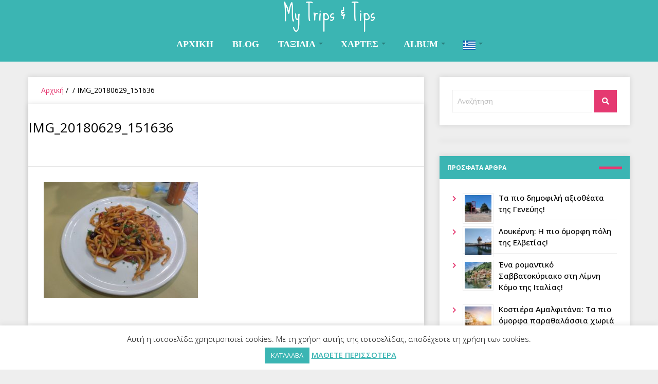

--- FILE ---
content_type: text/html; charset=UTF-8
request_url: https://mytripsandtips.com/img_20180629_151636/
body_size: 22121
content:
		
		
<!DOCTYPE html>
<html lang="en-GB">
<head itemscope itemtype="http://schema.org/WebSite">
	<meta charset="UTF-8">
    <meta itemprop="url" content="https://mytripsandtips.com/"/>
    <meta itemprop="name" content="My Trips &amp; Tips"/>
	<link rel="pingback" href="https://mytripsandtips.com/xmlrpc.php" />
	<meta name="viewport" content="width=device-width" />
	<title>IMG_20180629_151636 &#8211; My Trips &amp; Tips</title>
<style>
#wpadminbar #wp-admin-bar-wccp_free_top_button .ab-icon:before {
	content: "\f160";
	color: #02CA02;
	top: 3px;
}
#wpadminbar #wp-admin-bar-wccp_free_top_button .ab-icon {
	transform: rotate(45deg);
}
</style>
<meta name='robots' content='max-image-preview:large' />
	<style>img:is([sizes="auto" i], [sizes^="auto," i]) { contain-intrinsic-size: 3000px 1500px }</style>
	<link rel='dns-prefetch' href='//stats.wp.com' />
<link rel='dns-prefetch' href='//fonts.googleapis.com' />
<link rel='dns-prefetch' href='//use.fontawesome.com' />
<link rel='dns-prefetch' href='//v0.wordpress.com' />
<link rel="alternate" type="application/rss+xml" title="My Trips &amp; Tips &raquo; Feed" href="https://mytripsandtips.com/feed/" />
<link rel="alternate" type="application/rss+xml" title="My Trips &amp; Tips &raquo; Comments Feed" href="https://mytripsandtips.com/comments/feed/" />
		<!-- This site uses the Google Analytics by MonsterInsights plugin v9.7.0 - Using Analytics tracking - https://www.monsterinsights.com/ -->
		<!-- Note: MonsterInsights is not currently configured on this site. The site owner needs to authenticate with Google Analytics in the MonsterInsights settings panel. -->
					<!-- No tracking code set -->
				<!-- / Google Analytics by MonsterInsights -->
		<script type="296039930372b708f42f395c-text/javascript">
/* <![CDATA[ */
window._wpemojiSettings = {"baseUrl":"https:\/\/s.w.org\/images\/core\/emoji\/16.0.1\/72x72\/","ext":".png","svgUrl":"https:\/\/s.w.org\/images\/core\/emoji\/16.0.1\/svg\/","svgExt":".svg","source":{"concatemoji":"https:\/\/mytripsandtips.com\/wp-includes\/js\/wp-emoji-release.min.js?ver=6.8.3"}};
/*! This file is auto-generated */
!function(s,n){var o,i,e;function c(e){try{var t={supportTests:e,timestamp:(new Date).valueOf()};sessionStorage.setItem(o,JSON.stringify(t))}catch(e){}}function p(e,t,n){e.clearRect(0,0,e.canvas.width,e.canvas.height),e.fillText(t,0,0);var t=new Uint32Array(e.getImageData(0,0,e.canvas.width,e.canvas.height).data),a=(e.clearRect(0,0,e.canvas.width,e.canvas.height),e.fillText(n,0,0),new Uint32Array(e.getImageData(0,0,e.canvas.width,e.canvas.height).data));return t.every(function(e,t){return e===a[t]})}function u(e,t){e.clearRect(0,0,e.canvas.width,e.canvas.height),e.fillText(t,0,0);for(var n=e.getImageData(16,16,1,1),a=0;a<n.data.length;a++)if(0!==n.data[a])return!1;return!0}function f(e,t,n,a){switch(t){case"flag":return n(e,"\ud83c\udff3\ufe0f\u200d\u26a7\ufe0f","\ud83c\udff3\ufe0f\u200b\u26a7\ufe0f")?!1:!n(e,"\ud83c\udde8\ud83c\uddf6","\ud83c\udde8\u200b\ud83c\uddf6")&&!n(e,"\ud83c\udff4\udb40\udc67\udb40\udc62\udb40\udc65\udb40\udc6e\udb40\udc67\udb40\udc7f","\ud83c\udff4\u200b\udb40\udc67\u200b\udb40\udc62\u200b\udb40\udc65\u200b\udb40\udc6e\u200b\udb40\udc67\u200b\udb40\udc7f");case"emoji":return!a(e,"\ud83e\udedf")}return!1}function g(e,t,n,a){var r="undefined"!=typeof WorkerGlobalScope&&self instanceof WorkerGlobalScope?new OffscreenCanvas(300,150):s.createElement("canvas"),o=r.getContext("2d",{willReadFrequently:!0}),i=(o.textBaseline="top",o.font="600 32px Arial",{});return e.forEach(function(e){i[e]=t(o,e,n,a)}),i}function t(e){var t=s.createElement("script");t.src=e,t.defer=!0,s.head.appendChild(t)}"undefined"!=typeof Promise&&(o="wpEmojiSettingsSupports",i=["flag","emoji"],n.supports={everything:!0,everythingExceptFlag:!0},e=new Promise(function(e){s.addEventListener("DOMContentLoaded",e,{once:!0})}),new Promise(function(t){var n=function(){try{var e=JSON.parse(sessionStorage.getItem(o));if("object"==typeof e&&"number"==typeof e.timestamp&&(new Date).valueOf()<e.timestamp+604800&&"object"==typeof e.supportTests)return e.supportTests}catch(e){}return null}();if(!n){if("undefined"!=typeof Worker&&"undefined"!=typeof OffscreenCanvas&&"undefined"!=typeof URL&&URL.createObjectURL&&"undefined"!=typeof Blob)try{var e="postMessage("+g.toString()+"("+[JSON.stringify(i),f.toString(),p.toString(),u.toString()].join(",")+"));",a=new Blob([e],{type:"text/javascript"}),r=new Worker(URL.createObjectURL(a),{name:"wpTestEmojiSupports"});return void(r.onmessage=function(e){c(n=e.data),r.terminate(),t(n)})}catch(e){}c(n=g(i,f,p,u))}t(n)}).then(function(e){for(var t in e)n.supports[t]=e[t],n.supports.everything=n.supports.everything&&n.supports[t],"flag"!==t&&(n.supports.everythingExceptFlag=n.supports.everythingExceptFlag&&n.supports[t]);n.supports.everythingExceptFlag=n.supports.everythingExceptFlag&&!n.supports.flag,n.DOMReady=!1,n.readyCallback=function(){n.DOMReady=!0}}).then(function(){return e}).then(function(){var e;n.supports.everything||(n.readyCallback(),(e=n.source||{}).concatemoji?t(e.concatemoji):e.wpemoji&&e.twemoji&&(t(e.twemoji),t(e.wpemoji)))}))}((window,document),window._wpemojiSettings);
/* ]]> */
</script>
<link rel='stylesheet' id='pt-cv-public-style-css' href='https://mytripsandtips.com/wp-content/plugins/content-views-query-and-display-post-page/public/assets/css/cv.css?ver=4.2' type='text/css' media='all' />
<link rel='stylesheet' id='sbi_styles-css' href='https://mytripsandtips.com/wp-content/plugins/instagram-feed/css/sbi-styles.min.css?ver=6.9.1' type='text/css' media='all' />
<style id='wp-emoji-styles-inline-css' type='text/css'>

	img.wp-smiley, img.emoji {
		display: inline !important;
		border: none !important;
		box-shadow: none !important;
		height: 1em !important;
		width: 1em !important;
		margin: 0 0.07em !important;
		vertical-align: -0.1em !important;
		background: none !important;
		padding: 0 !important;
	}
</style>
<link rel='stylesheet' id='wp-block-library-css' href='https://mytripsandtips.com/wp-includes/css/dist/block-library/style.min.css?ver=6.8.3' type='text/css' media='all' />
<style id='classic-theme-styles-inline-css' type='text/css'>
/*! This file is auto-generated */
.wp-block-button__link{color:#fff;background-color:#32373c;border-radius:9999px;box-shadow:none;text-decoration:none;padding:calc(.667em + 2px) calc(1.333em + 2px);font-size:1.125em}.wp-block-file__button{background:#32373c;color:#fff;text-decoration:none}
</style>
<link rel='stylesheet' id='mediaelement-css' href='https://mytripsandtips.com/wp-includes/js/mediaelement/mediaelementplayer-legacy.min.css?ver=4.2.17' type='text/css' media='all' />
<link rel='stylesheet' id='wp-mediaelement-css' href='https://mytripsandtips.com/wp-includes/js/mediaelement/wp-mediaelement.min.css?ver=6.8.3' type='text/css' media='all' />
<style id='jetpack-sharing-buttons-style-inline-css' type='text/css'>
.jetpack-sharing-buttons__services-list{display:flex;flex-direction:row;flex-wrap:wrap;gap:0;list-style-type:none;margin:5px;padding:0}.jetpack-sharing-buttons__services-list.has-small-icon-size{font-size:12px}.jetpack-sharing-buttons__services-list.has-normal-icon-size{font-size:16px}.jetpack-sharing-buttons__services-list.has-large-icon-size{font-size:24px}.jetpack-sharing-buttons__services-list.has-huge-icon-size{font-size:36px}@media print{.jetpack-sharing-buttons__services-list{display:none!important}}.editor-styles-wrapper .wp-block-jetpack-sharing-buttons{gap:0;padding-inline-start:0}ul.jetpack-sharing-buttons__services-list.has-background{padding:1.25em 2.375em}
</style>
<style id='global-styles-inline-css' type='text/css'>
:root{--wp--preset--aspect-ratio--square: 1;--wp--preset--aspect-ratio--4-3: 4/3;--wp--preset--aspect-ratio--3-4: 3/4;--wp--preset--aspect-ratio--3-2: 3/2;--wp--preset--aspect-ratio--2-3: 2/3;--wp--preset--aspect-ratio--16-9: 16/9;--wp--preset--aspect-ratio--9-16: 9/16;--wp--preset--color--black: #000000;--wp--preset--color--cyan-bluish-gray: #abb8c3;--wp--preset--color--white: #ffffff;--wp--preset--color--pale-pink: #f78da7;--wp--preset--color--vivid-red: #cf2e2e;--wp--preset--color--luminous-vivid-orange: #ff6900;--wp--preset--color--luminous-vivid-amber: #fcb900;--wp--preset--color--light-green-cyan: #7bdcb5;--wp--preset--color--vivid-green-cyan: #00d084;--wp--preset--color--pale-cyan-blue: #8ed1fc;--wp--preset--color--vivid-cyan-blue: #0693e3;--wp--preset--color--vivid-purple: #9b51e0;--wp--preset--gradient--vivid-cyan-blue-to-vivid-purple: linear-gradient(135deg,rgba(6,147,227,1) 0%,rgb(155,81,224) 100%);--wp--preset--gradient--light-green-cyan-to-vivid-green-cyan: linear-gradient(135deg,rgb(122,220,180) 0%,rgb(0,208,130) 100%);--wp--preset--gradient--luminous-vivid-amber-to-luminous-vivid-orange: linear-gradient(135deg,rgba(252,185,0,1) 0%,rgba(255,105,0,1) 100%);--wp--preset--gradient--luminous-vivid-orange-to-vivid-red: linear-gradient(135deg,rgba(255,105,0,1) 0%,rgb(207,46,46) 100%);--wp--preset--gradient--very-light-gray-to-cyan-bluish-gray: linear-gradient(135deg,rgb(238,238,238) 0%,rgb(169,184,195) 100%);--wp--preset--gradient--cool-to-warm-spectrum: linear-gradient(135deg,rgb(74,234,220) 0%,rgb(151,120,209) 20%,rgb(207,42,186) 40%,rgb(238,44,130) 60%,rgb(251,105,98) 80%,rgb(254,248,76) 100%);--wp--preset--gradient--blush-light-purple: linear-gradient(135deg,rgb(255,206,236) 0%,rgb(152,150,240) 100%);--wp--preset--gradient--blush-bordeaux: linear-gradient(135deg,rgb(254,205,165) 0%,rgb(254,45,45) 50%,rgb(107,0,62) 100%);--wp--preset--gradient--luminous-dusk: linear-gradient(135deg,rgb(255,203,112) 0%,rgb(199,81,192) 50%,rgb(65,88,208) 100%);--wp--preset--gradient--pale-ocean: linear-gradient(135deg,rgb(255,245,203) 0%,rgb(182,227,212) 50%,rgb(51,167,181) 100%);--wp--preset--gradient--electric-grass: linear-gradient(135deg,rgb(202,248,128) 0%,rgb(113,206,126) 100%);--wp--preset--gradient--midnight: linear-gradient(135deg,rgb(2,3,129) 0%,rgb(40,116,252) 100%);--wp--preset--font-size--small: 13px;--wp--preset--font-size--medium: 20px;--wp--preset--font-size--large: 36px;--wp--preset--font-size--x-large: 42px;--wp--preset--spacing--20: 0.44rem;--wp--preset--spacing--30: 0.67rem;--wp--preset--spacing--40: 1rem;--wp--preset--spacing--50: 1.5rem;--wp--preset--spacing--60: 2.25rem;--wp--preset--spacing--70: 3.38rem;--wp--preset--spacing--80: 5.06rem;--wp--preset--shadow--natural: 6px 6px 9px rgba(0, 0, 0, 0.2);--wp--preset--shadow--deep: 12px 12px 50px rgba(0, 0, 0, 0.4);--wp--preset--shadow--sharp: 6px 6px 0px rgba(0, 0, 0, 0.2);--wp--preset--shadow--outlined: 6px 6px 0px -3px rgba(255, 255, 255, 1), 6px 6px rgba(0, 0, 0, 1);--wp--preset--shadow--crisp: 6px 6px 0px rgba(0, 0, 0, 1);}:where(.is-layout-flex){gap: 0.5em;}:where(.is-layout-grid){gap: 0.5em;}body .is-layout-flex{display: flex;}.is-layout-flex{flex-wrap: wrap;align-items: center;}.is-layout-flex > :is(*, div){margin: 0;}body .is-layout-grid{display: grid;}.is-layout-grid > :is(*, div){margin: 0;}:where(.wp-block-columns.is-layout-flex){gap: 2em;}:where(.wp-block-columns.is-layout-grid){gap: 2em;}:where(.wp-block-post-template.is-layout-flex){gap: 1.25em;}:where(.wp-block-post-template.is-layout-grid){gap: 1.25em;}.has-black-color{color: var(--wp--preset--color--black) !important;}.has-cyan-bluish-gray-color{color: var(--wp--preset--color--cyan-bluish-gray) !important;}.has-white-color{color: var(--wp--preset--color--white) !important;}.has-pale-pink-color{color: var(--wp--preset--color--pale-pink) !important;}.has-vivid-red-color{color: var(--wp--preset--color--vivid-red) !important;}.has-luminous-vivid-orange-color{color: var(--wp--preset--color--luminous-vivid-orange) !important;}.has-luminous-vivid-amber-color{color: var(--wp--preset--color--luminous-vivid-amber) !important;}.has-light-green-cyan-color{color: var(--wp--preset--color--light-green-cyan) !important;}.has-vivid-green-cyan-color{color: var(--wp--preset--color--vivid-green-cyan) !important;}.has-pale-cyan-blue-color{color: var(--wp--preset--color--pale-cyan-blue) !important;}.has-vivid-cyan-blue-color{color: var(--wp--preset--color--vivid-cyan-blue) !important;}.has-vivid-purple-color{color: var(--wp--preset--color--vivid-purple) !important;}.has-black-background-color{background-color: var(--wp--preset--color--black) !important;}.has-cyan-bluish-gray-background-color{background-color: var(--wp--preset--color--cyan-bluish-gray) !important;}.has-white-background-color{background-color: var(--wp--preset--color--white) !important;}.has-pale-pink-background-color{background-color: var(--wp--preset--color--pale-pink) !important;}.has-vivid-red-background-color{background-color: var(--wp--preset--color--vivid-red) !important;}.has-luminous-vivid-orange-background-color{background-color: var(--wp--preset--color--luminous-vivid-orange) !important;}.has-luminous-vivid-amber-background-color{background-color: var(--wp--preset--color--luminous-vivid-amber) !important;}.has-light-green-cyan-background-color{background-color: var(--wp--preset--color--light-green-cyan) !important;}.has-vivid-green-cyan-background-color{background-color: var(--wp--preset--color--vivid-green-cyan) !important;}.has-pale-cyan-blue-background-color{background-color: var(--wp--preset--color--pale-cyan-blue) !important;}.has-vivid-cyan-blue-background-color{background-color: var(--wp--preset--color--vivid-cyan-blue) !important;}.has-vivid-purple-background-color{background-color: var(--wp--preset--color--vivid-purple) !important;}.has-black-border-color{border-color: var(--wp--preset--color--black) !important;}.has-cyan-bluish-gray-border-color{border-color: var(--wp--preset--color--cyan-bluish-gray) !important;}.has-white-border-color{border-color: var(--wp--preset--color--white) !important;}.has-pale-pink-border-color{border-color: var(--wp--preset--color--pale-pink) !important;}.has-vivid-red-border-color{border-color: var(--wp--preset--color--vivid-red) !important;}.has-luminous-vivid-orange-border-color{border-color: var(--wp--preset--color--luminous-vivid-orange) !important;}.has-luminous-vivid-amber-border-color{border-color: var(--wp--preset--color--luminous-vivid-amber) !important;}.has-light-green-cyan-border-color{border-color: var(--wp--preset--color--light-green-cyan) !important;}.has-vivid-green-cyan-border-color{border-color: var(--wp--preset--color--vivid-green-cyan) !important;}.has-pale-cyan-blue-border-color{border-color: var(--wp--preset--color--pale-cyan-blue) !important;}.has-vivid-cyan-blue-border-color{border-color: var(--wp--preset--color--vivid-cyan-blue) !important;}.has-vivid-purple-border-color{border-color: var(--wp--preset--color--vivid-purple) !important;}.has-vivid-cyan-blue-to-vivid-purple-gradient-background{background: var(--wp--preset--gradient--vivid-cyan-blue-to-vivid-purple) !important;}.has-light-green-cyan-to-vivid-green-cyan-gradient-background{background: var(--wp--preset--gradient--light-green-cyan-to-vivid-green-cyan) !important;}.has-luminous-vivid-amber-to-luminous-vivid-orange-gradient-background{background: var(--wp--preset--gradient--luminous-vivid-amber-to-luminous-vivid-orange) !important;}.has-luminous-vivid-orange-to-vivid-red-gradient-background{background: var(--wp--preset--gradient--luminous-vivid-orange-to-vivid-red) !important;}.has-very-light-gray-to-cyan-bluish-gray-gradient-background{background: var(--wp--preset--gradient--very-light-gray-to-cyan-bluish-gray) !important;}.has-cool-to-warm-spectrum-gradient-background{background: var(--wp--preset--gradient--cool-to-warm-spectrum) !important;}.has-blush-light-purple-gradient-background{background: var(--wp--preset--gradient--blush-light-purple) !important;}.has-blush-bordeaux-gradient-background{background: var(--wp--preset--gradient--blush-bordeaux) !important;}.has-luminous-dusk-gradient-background{background: var(--wp--preset--gradient--luminous-dusk) !important;}.has-pale-ocean-gradient-background{background: var(--wp--preset--gradient--pale-ocean) !important;}.has-electric-grass-gradient-background{background: var(--wp--preset--gradient--electric-grass) !important;}.has-midnight-gradient-background{background: var(--wp--preset--gradient--midnight) !important;}.has-small-font-size{font-size: var(--wp--preset--font-size--small) !important;}.has-medium-font-size{font-size: var(--wp--preset--font-size--medium) !important;}.has-large-font-size{font-size: var(--wp--preset--font-size--large) !important;}.has-x-large-font-size{font-size: var(--wp--preset--font-size--x-large) !important;}
:where(.wp-block-post-template.is-layout-flex){gap: 1.25em;}:where(.wp-block-post-template.is-layout-grid){gap: 1.25em;}
:where(.wp-block-columns.is-layout-flex){gap: 2em;}:where(.wp-block-columns.is-layout-grid){gap: 2em;}
:root :where(.wp-block-pullquote){font-size: 1.5em;line-height: 1.6;}
</style>
<link rel='stylesheet' id='cookie-law-info-css' href='https://mytripsandtips.com/wp-content/plugins/cookie-law-info/legacy/public/css/cookie-law-info-public.css?ver=3.3.4' type='text/css' media='all' />
<link rel='stylesheet' id='cookie-law-info-gdpr-css' href='https://mytripsandtips.com/wp-content/plugins/cookie-law-info/legacy/public/css/cookie-law-info-gdpr.css?ver=3.3.4' type='text/css' media='all' />
<link rel='stylesheet' id='cool-tag-cloud-css' href='https://mytripsandtips.com/wp-content/plugins/cool-tag-cloud/inc/cool-tag-cloud.css?ver=2.25' type='text/css' media='all' />
<link rel='stylesheet' id='email-subscribers-css' href='https://mytripsandtips.com/wp-content/plugins/email-subscribers/lite/public/css/email-subscribers-public.css?ver=5.9.1' type='text/css' media='all' />
<link rel='stylesheet' id='fmgc-public-style-css' href='https://mytripsandtips.com/wp-content/plugins/footer-mega-grid-columns/assets/css/fmgc-css.css?ver=1.4.3' type='text/css' media='all' />
<link rel='stylesheet' id='pdfprnt_frontend-css' href='https://mytripsandtips.com/wp-content/plugins/pdf-print/css/frontend.css?ver=2.4.4' type='text/css' media='all' />
<link rel='stylesheet' id='wpsm_tabs_r-font-awesome-front-css' href='https://mytripsandtips.com/wp-content/plugins/tabs-responsive/assets/css/font-awesome/css/font-awesome.min.css?ver=6.8.3' type='text/css' media='all' />
<link rel='stylesheet' id='wpsm_tabs_r_bootstrap-front-css' href='https://mytripsandtips.com/wp-content/plugins/tabs-responsive/assets/css/bootstrap-front.css?ver=6.8.3' type='text/css' media='all' />
<link rel='stylesheet' id='wpsm_tabs_r_animate-css' href='https://mytripsandtips.com/wp-content/plugins/tabs-responsive/assets/css/animate.css?ver=6.8.3' type='text/css' media='all' />
<link rel='stylesheet' id='SFSIPLUSmainCss-css' href='https://mytripsandtips.com/wp-content/plugins/ultimate-social-media-plus/css/sfsi-style.css?ver=3.7.1' type='text/css' media='all' />
<link rel='stylesheet' id='wpos-slick-style-css' href='https://mytripsandtips.com/wp-content/plugins/wp-responsive-recent-post-slider/assets/css/slick.css?ver=3.6.5' type='text/css' media='all' />
<link rel='stylesheet' id='wppsac-public-style-css' href='https://mytripsandtips.com/wp-content/plugins/wp-responsive-recent-post-slider/assets/css/recent-post-style.css?ver=3.6.5' type='text/css' media='all' />
<link rel='stylesheet' id='travelera-google-font-css' href='https://fonts.googleapis.com/css?family=Open%20Sans:300,400,500,600,700,800|Sue%20Ellen%20Francisco:300,400,500,600,700,800' type='text/css' media='all' />
<link rel='stylesheet' id='travelera-style-css' href='https://mytripsandtips.com/wp-content/themes/travelera-lite/style.css?ver=6.8.3' type='text/css' media='all' />
<style id='travelera-style-inline-css' type='text/css'>
a, a:hover, .title a:hover, .sidebar a:hover, .category-title span, .meta a:hover, .post-meta a:hover, .edit-post a, .read-more a:hover, .more-link:hover, .error-text, .primary-color, .post-comments .fa, .post-content ul li:before, .content-page ul li:before, blockquote:before, blockquote:after, .widget li:before{color:#e53971;}.search-button, .tagcloud a:hover, .post-meta .post-comments a:hover, .pagination .current, .pagination .current-post-page, .pagination a:hover, input[type="submit"], #wp-calendar caption, #wp-calendar td#today, .comment-form .submit, .wpcf7-submit, .archive-articles-count, .post-tags a:hover, .widget-title:before, .section-heading:before, .tabs li.active:before, .recent-posts li .thumbnail-big:before, .owl-controls .owl-dot.active span, .owl-controls .owl-dot:hover span, .jetpack_subscription_widget input[type=submit], .thumbnail-big:before,  .comment-reply-link:hover, .sb form input[type="submit"]{background:#e53971;}.tagcloud a:hover .post blockquote, .pagination .current, .pagination .current-post-page, .pagination a:hover, .comment-reply-link:hover{border-color:#e53971;}.post-meta .post-comments a:hover:before{border-top-color:#e53971;}.post-cats a, .featuredslider .read-more, .featured-cats:before, .total-post, .articles-count, .comment-form .submit, .post-meta:before{background:#3bb5b3;}.main-header{background:#3bb5b3;}.logo a{color:#fff;}body{font-family:Open Sans;}.logo{font-family:Sue Ellen Francisco;font-weight:400;text-transform:none;font-size:30px;}.nav-menu{font-size:18px;}h1,h2,h3,h4,h5,h6,.post-nav-link{font-family:Open Sans;font-weight:400;}.entry-title{font-size:26px;}.post-meta{font-size:12px;}.single .entry-title{font-size:26px;}.post-content{font-size:14px;}.widget-title, .tabs li a, .section-heading, .post-nav-title{font-size:12px;}
</style>
<link rel='stylesheet' id='font-awesome-css' href='https://mytripsandtips.com/wp-content/plugins/elementor/assets/lib/font-awesome/css/font-awesome.min.css?ver=4.7.0' type='text/css' media='all' />
<link rel='stylesheet' id='travelera-responsive-css' href='https://mytripsandtips.com/wp-content/themes/travelera-lite/assets/css/responsive.css?ver=6.8.3' type='text/css' media='all' />
<link rel='stylesheet' id='recent-posts-widget-with-thumbnails-public-style-css' href='https://mytripsandtips.com/wp-content/plugins/recent-posts-widget-with-thumbnails/public.css?ver=7.1.1' type='text/css' media='all' />
<link rel='stylesheet' id='bfa-font-awesome-css' href='https://use.fontawesome.com/releases/v5.15.4/css/all.css?ver=2.0.3' type='text/css' media='all' />
<link rel='stylesheet' id='bfa-font-awesome-v4-shim-css' href='https://use.fontawesome.com/releases/v5.15.4/css/v4-shims.css?ver=2.0.3' type='text/css' media='all' />
<style id='bfa-font-awesome-v4-shim-inline-css' type='text/css'>

			@font-face {
				font-family: 'FontAwesome';
				src: url('https://use.fontawesome.com/releases/v5.15.4/webfonts/fa-brands-400.eot'),
				url('https://use.fontawesome.com/releases/v5.15.4/webfonts/fa-brands-400.eot?#iefix') format('embedded-opentype'),
				url('https://use.fontawesome.com/releases/v5.15.4/webfonts/fa-brands-400.woff2') format('woff2'),
				url('https://use.fontawesome.com/releases/v5.15.4/webfonts/fa-brands-400.woff') format('woff'),
				url('https://use.fontawesome.com/releases/v5.15.4/webfonts/fa-brands-400.ttf') format('truetype'),
				url('https://use.fontawesome.com/releases/v5.15.4/webfonts/fa-brands-400.svg#fontawesome') format('svg');
			}

			@font-face {
				font-family: 'FontAwesome';
				src: url('https://use.fontawesome.com/releases/v5.15.4/webfonts/fa-solid-900.eot'),
				url('https://use.fontawesome.com/releases/v5.15.4/webfonts/fa-solid-900.eot?#iefix') format('embedded-opentype'),
				url('https://use.fontawesome.com/releases/v5.15.4/webfonts/fa-solid-900.woff2') format('woff2'),
				url('https://use.fontawesome.com/releases/v5.15.4/webfonts/fa-solid-900.woff') format('woff'),
				url('https://use.fontawesome.com/releases/v5.15.4/webfonts/fa-solid-900.ttf') format('truetype'),
				url('https://use.fontawesome.com/releases/v5.15.4/webfonts/fa-solid-900.svg#fontawesome') format('svg');
			}

			@font-face {
				font-family: 'FontAwesome';
				src: url('https://use.fontawesome.com/releases/v5.15.4/webfonts/fa-regular-400.eot'),
				url('https://use.fontawesome.com/releases/v5.15.4/webfonts/fa-regular-400.eot?#iefix') format('embedded-opentype'),
				url('https://use.fontawesome.com/releases/v5.15.4/webfonts/fa-regular-400.woff2') format('woff2'),
				url('https://use.fontawesome.com/releases/v5.15.4/webfonts/fa-regular-400.woff') format('woff'),
				url('https://use.fontawesome.com/releases/v5.15.4/webfonts/fa-regular-400.ttf') format('truetype'),
				url('https://use.fontawesome.com/releases/v5.15.4/webfonts/fa-regular-400.svg#fontawesome') format('svg');
				unicode-range: U+F004-F005,U+F007,U+F017,U+F022,U+F024,U+F02E,U+F03E,U+F044,U+F057-F059,U+F06E,U+F070,U+F075,U+F07B-F07C,U+F080,U+F086,U+F089,U+F094,U+F09D,U+F0A0,U+F0A4-F0A7,U+F0C5,U+F0C7-F0C8,U+F0E0,U+F0EB,U+F0F3,U+F0F8,U+F0FE,U+F111,U+F118-F11A,U+F11C,U+F133,U+F144,U+F146,U+F14A,U+F14D-F14E,U+F150-F152,U+F15B-F15C,U+F164-F165,U+F185-F186,U+F191-F192,U+F1AD,U+F1C1-F1C9,U+F1CD,U+F1D8,U+F1E3,U+F1EA,U+F1F6,U+F1F9,U+F20A,U+F247-F249,U+F24D,U+F254-F25B,U+F25D,U+F267,U+F271-F274,U+F279,U+F28B,U+F28D,U+F2B5-F2B6,U+F2B9,U+F2BB,U+F2BD,U+F2C1-F2C2,U+F2D0,U+F2D2,U+F2DC,U+F2ED,U+F328,U+F358-F35B,U+F3A5,U+F3D1,U+F410,U+F4AD;
			}
		
</style>
<!--n2css--><!--n2js--><script type="296039930372b708f42f395c-text/javascript" src="https://mytripsandtips.com/wp-includes/js/jquery/jquery.min.js?ver=3.7.1" id="jquery-core-js"></script>
<script type="296039930372b708f42f395c-text/javascript" src="https://mytripsandtips.com/wp-includes/js/jquery/jquery-migrate.min.js?ver=3.4.1" id="jquery-migrate-js"></script>
<script type="296039930372b708f42f395c-text/javascript" id="cookie-law-info-js-extra">
/* <![CDATA[ */
var Cli_Data = {"nn_cookie_ids":[],"cookielist":[],"non_necessary_cookies":[],"ccpaEnabled":"","ccpaRegionBased":"","ccpaBarEnabled":"","strictlyEnabled":["necessary","obligatoire"],"ccpaType":"gdpr","js_blocking":"","custom_integration":"","triggerDomRefresh":"","secure_cookies":""};
var cli_cookiebar_settings = {"animate_speed_hide":"500","animate_speed_show":"500","background":"#fff","border":"#444","border_on":"","button_1_button_colour":"#3bb5b3","button_1_button_hover":"#2f918f","button_1_link_colour":"#fff","button_1_as_button":"1","button_1_new_win":"","button_2_button_colour":"#333","button_2_button_hover":"#292929","button_2_link_colour":"#3bb5b3","button_2_as_button":"","button_2_hidebar":"","button_3_button_colour":"#000","button_3_button_hover":"#000000","button_3_link_colour":"#fff","button_3_as_button":"1","button_3_new_win":"","button_4_button_colour":"#000","button_4_button_hover":"#000000","button_4_link_colour":"#fff","button_4_as_button":"1","button_7_button_colour":"#61a229","button_7_button_hover":"#4e8221","button_7_link_colour":"#fff","button_7_as_button":"1","button_7_new_win":"","font_family":"inherit","header_fix":"","notify_animate_hide":"1","notify_animate_show":"","notify_div_id":"#cookie-law-info-bar","notify_position_horizontal":"right","notify_position_vertical":"bottom","scroll_close":"","scroll_close_reload":"","accept_close_reload":"","reject_close_reload":"","showagain_tab":"","showagain_background":"#fff","showagain_border":"#000","showagain_div_id":"#cookie-law-info-again","showagain_x_position":"100px","text":"#000","show_once_yn":"","show_once":"10000","logging_on":"","as_popup":"","popup_overlay":"1","bar_heading_text":"","cookie_bar_as":"banner","popup_showagain_position":"bottom-right","widget_position":"left"};
var log_object = {"ajax_url":"https:\/\/mytripsandtips.com\/wp-admin\/admin-ajax.php"};
/* ]]> */
</script>
<script type="296039930372b708f42f395c-text/javascript" src="https://mytripsandtips.com/wp-content/plugins/cookie-law-info/legacy/public/js/cookie-law-info-public.js?ver=3.3.4" id="cookie-law-info-js"></script>
<link rel="https://api.w.org/" href="https://mytripsandtips.com/wp-json/" /><link rel="alternate" title="JSON" type="application/json" href="https://mytripsandtips.com/wp-json/wp/v2/media/1235" /><link rel="EditURI" type="application/rsd+xml" title="RSD" href="https://mytripsandtips.com/xmlrpc.php?rsd" />
<meta name="generator" content="WordPress 6.8.3" />
<link rel='shortlink' href='https://wp.me/aadBGR-jV' />
<link rel="alternate" title="oEmbed (JSON)" type="application/json+oembed" href="https://mytripsandtips.com/wp-json/oembed/1.0/embed?url=https%3A%2F%2Fmytripsandtips.com%2Fimg_20180629_151636%2F" />
<link rel="alternate" title="oEmbed (XML)" type="text/xml+oembed" href="https://mytripsandtips.com/wp-json/oembed/1.0/embed?url=https%3A%2F%2Fmytripsandtips.com%2Fimg_20180629_151636%2F&#038;format=xml" />
	<script type="296039930372b708f42f395c-text/javascript">
		window.addEventListener("sfsi_plus_functions_loaded", function() {
			var body = document.getElementsByTagName('body')[0];
			// console.log(body);
			body.classList.add("sfsi_plus_3.53");
		})
		// window.addEventListener('sfsi_plus_functions_loaded',function(e) {
		// 	jQuery("body").addClass("sfsi_plus_3.53")
		// });
		jQuery(document).ready(function(e) {
			jQuery("body").addClass("sfsi_plus_3.53")
		});

		function sfsi_plus_processfurther(ref) {
			var feed_id = '[base64]';
			var feedtype = 8;
			var email = jQuery(ref).find('input[name="email"]').val();
			var filter = /^(([^<>()[\]\\.,;:\s@\"]+(\.[^<>()[\]\\.,;:\s@\"]+)*)|(\".+\"))@((\[[0-9]{1,3}\.[0-9]{1,3}\.[0-9]{1,3}\.[0-9]{1,3}\])|(([a-zA-Z\-0-9]+\.)+[a-zA-Z]{2,}))$/;
			if ((email != "Enter your email") && (filter.test(email))) {
				if (feedtype == "8") {
					var url = "https://api.follow.it/subscription-form/" + feed_id + "/" + feedtype;
					window.open(url, "popupwindow", "scrollbars=yes,width=1080,height=760");
					return true;
				}
			} else {
				alert("Please enter email address");
				jQuery(ref).find('input[name="email"]').focus();
				return false;
			}
		}
	</script>
	<style>
		.sfsi_plus_subscribe_Popinner {
			width: 100% !important;
			height: auto !important;
			border: 1px solid #b5b5b5 !important;
			padding: 18px 0px !important;
			background-color: #ffffff !important;
		}

		.sfsi_plus_subscribe_Popinner form {
			margin: 0 20px !important;
		}

		.sfsi_plus_subscribe_Popinner h5 {
			font-family: Helvetica,Arial,sans-serif !important;

			font-weight: bold !important;
			color: #000000 !important;
			font-size: 16px !important;
			text-align: center !important;
			margin: 0 0 10px !important;
			padding: 0 !important;
		}

		.sfsi_plus_subscription_form_field {
			margin: 5px 0 !important;
			width: 100% !important;
			display: inline-flex;
			display: -webkit-inline-flex;
		}

		.sfsi_plus_subscription_form_field input {
			width: 100% !important;
			padding: 10px 0px !important;
		}

		.sfsi_plus_subscribe_Popinner input[type=email] {
			font-family: Helvetica,Arial,sans-serif !important;

			font-style: normal !important;
			color:  !important;
			font-size: 14px !important;
			text-align: center !important;
		}

		.sfsi_plus_subscribe_Popinner input[type=email]::-webkit-input-placeholder {
			font-family: Helvetica,Arial,sans-serif !important;

			font-style: normal !important;
			color:  !important;
			font-size: 14px !important;
			text-align: center !important;
		}

		.sfsi_plus_subscribe_Popinner input[type=email]:-moz-placeholder {
			/* Firefox 18- */
			font-family: Helvetica,Arial,sans-serif !important;

			font-style: normal !important;
			color:  !important;
			font-size: 14px !important;
			text-align: center !important;
		}

		.sfsi_plus_subscribe_Popinner input[type=email]::-moz-placeholder {
			/* Firefox 19+ */
			font-family: Helvetica,Arial,sans-serif !important;

			font-style: normal !important;
			color:  !important;
			font-size: 14px !important;
			text-align: center !important;
		}

		.sfsi_plus_subscribe_Popinner input[type=email]:-ms-input-placeholder {
			font-family: Helvetica,Arial,sans-serif !important;

			font-style: normal !important;
			color:  !important;
			font-size: 14px !important;
			text-align: center !important;
		}

		.sfsi_plus_subscribe_Popinner input[type=submit] {
			font-family: Helvetica,Arial,sans-serif !important;

			font-weight: bold !important;
			color: #000000 !important;
			font-size: 16px !important;
			text-align: center !important;
			background-color: #dedede !important;
		}
	</style>
	 <meta name="viewport" content="width=device-width, initial-scale=1"><script id="wpcp_disable_selection" type="296039930372b708f42f395c-text/javascript">
var image_save_msg='You are not allowed to save images!';
	var no_menu_msg='Context Menu disabled!';
	var smessage = "";

function disableEnterKey(e)
{
	var elemtype = e.target.tagName;
	
	elemtype = elemtype.toUpperCase();
	
	if (elemtype == "TEXT" || elemtype == "TEXTAREA" || elemtype == "INPUT" || elemtype == "PASSWORD" || elemtype == "SELECT" || elemtype == "OPTION" || elemtype == "EMBED")
	{
		elemtype = 'TEXT';
	}
	
	if (e.ctrlKey){
     var key;
     if(window.event)
          key = window.event.keyCode;     //IE
     else
          key = e.which;     //firefox (97)
    //if (key != 17) alert(key);
     if (elemtype!= 'TEXT' && (key == 97 || key == 65 || key == 67 || key == 99 || key == 88 || key == 120 || key == 26 || key == 85  || key == 86 || key == 83 || key == 43 || key == 73))
     {
		if(wccp_free_iscontenteditable(e)) return true;
		show_wpcp_message('You are not allowed to copy content or view source');
		return false;
     }else
     	return true;
     }
}


/*For contenteditable tags*/
function wccp_free_iscontenteditable(e)
{
	var e = e || window.event; // also there is no e.target property in IE. instead IE uses window.event.srcElement
  	
	var target = e.target || e.srcElement;

	var elemtype = e.target.nodeName;
	
	elemtype = elemtype.toUpperCase();
	
	var iscontenteditable = "false";
		
	if(typeof target.getAttribute!="undefined" ) iscontenteditable = target.getAttribute("contenteditable"); // Return true or false as string
	
	var iscontenteditable2 = false;
	
	if(typeof target.isContentEditable!="undefined" ) iscontenteditable2 = target.isContentEditable; // Return true or false as boolean

	if(target.parentElement.isContentEditable) iscontenteditable2 = true;
	
	if (iscontenteditable == "true" || iscontenteditable2 == true)
	{
		if(typeof target.style!="undefined" ) target.style.cursor = "text";
		
		return true;
	}
}

////////////////////////////////////
function disable_copy(e)
{	
	var e = e || window.event; // also there is no e.target property in IE. instead IE uses window.event.srcElement
	
	var elemtype = e.target.tagName;
	
	elemtype = elemtype.toUpperCase();
	
	if (elemtype == "TEXT" || elemtype == "TEXTAREA" || elemtype == "INPUT" || elemtype == "PASSWORD" || elemtype == "SELECT" || elemtype == "OPTION" || elemtype == "EMBED")
	{
		elemtype = 'TEXT';
	}
	
	if(wccp_free_iscontenteditable(e)) return true;
	
	var isSafari = /Safari/.test(navigator.userAgent) && /Apple Computer/.test(navigator.vendor);
	
	var checker_IMG = '';
	if (elemtype == "IMG" && checker_IMG == 'checked' && e.detail >= 2) {show_wpcp_message(alertMsg_IMG);return false;}
	if (elemtype != "TEXT")
	{
		if (smessage !== "" && e.detail == 2)
			show_wpcp_message(smessage);
		
		if (isSafari)
			return true;
		else
			return false;
	}	
}

//////////////////////////////////////////
function disable_copy_ie()
{
	var e = e || window.event;
	var elemtype = window.event.srcElement.nodeName;
	elemtype = elemtype.toUpperCase();
	if(wccp_free_iscontenteditable(e)) return true;
	if (elemtype == "IMG") {show_wpcp_message(alertMsg_IMG);return false;}
	if (elemtype != "TEXT" && elemtype != "TEXTAREA" && elemtype != "INPUT" && elemtype != "PASSWORD" && elemtype != "SELECT" && elemtype != "OPTION" && elemtype != "EMBED")
	{
		return false;
	}
}	
function reEnable()
{
	return true;
}
document.onkeydown = disableEnterKey;
document.onselectstart = disable_copy_ie;
if(navigator.userAgent.indexOf('MSIE')==-1)
{
	document.onmousedown = disable_copy;
	document.onclick = reEnable;
}
function disableSelection(target)
{
    //For IE This code will work
    if (typeof target.onselectstart!="undefined")
    target.onselectstart = disable_copy_ie;
    
    //For Firefox This code will work
    else if (typeof target.style.MozUserSelect!="undefined")
    {target.style.MozUserSelect="none";}
    
    //All other  (ie: Opera) This code will work
    else
    target.onmousedown=function(){return false}
    target.style.cursor = "default";
}
//Calling the JS function directly just after body load
window.onload = function(){disableSelection(document.body);};

//////////////////special for safari Start////////////////
var onlongtouch;
var timer;
var touchduration = 1000; //length of time we want the user to touch before we do something

var elemtype = "";
function touchstart(e) {
	var e = e || window.event;
  // also there is no e.target property in IE.
  // instead IE uses window.event.srcElement
  	var target = e.target || e.srcElement;
	
	elemtype = window.event.srcElement.nodeName;
	
	elemtype = elemtype.toUpperCase();
	
	if(!wccp_pro_is_passive()) e.preventDefault();
	if (!timer) {
		timer = setTimeout(onlongtouch, touchduration);
	}
}

function touchend() {
    //stops short touches from firing the event
    if (timer) {
        clearTimeout(timer);
        timer = null;
    }
	onlongtouch();
}

onlongtouch = function(e) { //this will clear the current selection if anything selected
	
	if (elemtype != "TEXT" && elemtype != "TEXTAREA" && elemtype != "INPUT" && elemtype != "PASSWORD" && elemtype != "SELECT" && elemtype != "EMBED" && elemtype != "OPTION")	
	{
		if (window.getSelection) {
			if (window.getSelection().empty) {  // Chrome
			window.getSelection().empty();
			} else if (window.getSelection().removeAllRanges) {  // Firefox
			window.getSelection().removeAllRanges();
			}
		} else if (document.selection) {  // IE?
			document.selection.empty();
		}
		return false;
	}
};

document.addEventListener("DOMContentLoaded", function(event) { 
    window.addEventListener("touchstart", touchstart, false);
    window.addEventListener("touchend", touchend, false);
});

function wccp_pro_is_passive() {

  var cold = false,
  hike = function() {};

  try {
	  const object1 = {};
  var aid = Object.defineProperty(object1, 'passive', {
  get() {cold = true}
  });
  window.addEventListener('test', hike, aid);
  window.removeEventListener('test', hike, aid);
  } catch (e) {}

  return cold;
}
/*special for safari End*/
</script>
<style>
.unselectable
{
-moz-user-select:none;
-webkit-user-select:none;
cursor: default;
}
html
{
-webkit-touch-callout: none;
-webkit-user-select: none;
-khtml-user-select: none;
-moz-user-select: none;
-ms-user-select: none;
user-select: none;
-webkit-tap-highlight-color: rgba(0,0,0,0);
}
</style>
<script id="wpcp_css_disable_selection" type="296039930372b708f42f395c-text/javascript">
var e = document.getElementsByTagName('body')[0];
if(e)
{
	e.setAttribute('unselectable',"on");
}
</script>
	<style>img#wpstats{display:none}</style>
		<script data-noptimize="1" data-cfasync="false" data-wpfc-render="false">
  (function () {
      var script = document.createElement("script");
      script.async = 1;
      script.src = 'https://emrldtp.cc/NDU2MzAy.js?t=456302';
      document.head.appendChild(script);
  })();
</script>

<script async src="https://pagead2.googlesyndication.com/pagead/js/adsbygoogle.js?client=ca-pub-6961384407578191" crossorigin="anonymous" type="296039930372b708f42f395c-text/javascript"></script><!-- Analytics by WP Statistics - https://wp-statistics.com -->
<meta name="generator" content="Elementor 3.31.3; features: additional_custom_breakpoints, e_element_cache; settings: css_print_method-external, google_font-enabled, font_display-auto">
			<style>
				.e-con.e-parent:nth-of-type(n+4):not(.e-lazyloaded):not(.e-no-lazyload),
				.e-con.e-parent:nth-of-type(n+4):not(.e-lazyloaded):not(.e-no-lazyload) * {
					background-image: none !important;
				}
				@media screen and (max-height: 1024px) {
					.e-con.e-parent:nth-of-type(n+3):not(.e-lazyloaded):not(.e-no-lazyload),
					.e-con.e-parent:nth-of-type(n+3):not(.e-lazyloaded):not(.e-no-lazyload) * {
						background-image: none !important;
					}
				}
				@media screen and (max-height: 640px) {
					.e-con.e-parent:nth-of-type(n+2):not(.e-lazyloaded):not(.e-no-lazyload),
					.e-con.e-parent:nth-of-type(n+2):not(.e-lazyloaded):not(.e-no-lazyload) * {
						background-image: none !important;
					}
				}
			</style>
			<style type="text/css" id="custom-background-css">
body.custom-background { background-color: #eeeeee; }
</style>
	<link rel="icon" href="https://mytripsandtips.com/wp-content/uploads/2018/11/logo-plane-1-45x45.png" sizes="32x32" />
<link rel="icon" href="https://mytripsandtips.com/wp-content/uploads/2018/11/logo-plane-1-200x200.png" sizes="192x192" />
<link rel="apple-touch-icon" href="https://mytripsandtips.com/wp-content/uploads/2018/11/logo-plane-1-200x200.png" />
<meta name="msapplication-TileImage" content="https://mytripsandtips.com/wp-content/uploads/2018/11/logo-plane-1-300x300.png" />
		<style type="text/css" id="wp-custom-css">
			.sidebar-widget .widget-title {
    background-color: #3bb5b3;
}
.main-header {
    background: #3bb5b3;
}

.header {
	background-color: #3bb5b3;
	border-color: #3bb5b3}
.post-cats a, .featuredslider .read-more, .featured-cats:before, .total-post, .articles-count, .comment-form .submit, .post-meta:before {
    background: #e53971;
}

a, a:hover, .title a:hover, .sidebar a:hover, .category-title span, .meta a:hover, .post-meta a:hover, .edit-post a, .read-more a:hover, .more-link:hover, .error-text, .primary-color, .post-comments .fa, .post-content ul li:before, .content-page ul li:before, blockquote:before, blockquote:after, .widget li:before {
    color: #e53971;
}

.search-button, .tagcloud a:hover, .post-meta .post-comments a:hover, .pagination .current, .pagination .current-post-page, .pagination a:hover, input[type="submit"], #wp-calendar caption, #wp-calendar td#today, .comment-form .submit, .wpcf7-submit, .archive-articles-count, .post-tags a:hover, .widget-title:before, .section-heading:before, .tabs li.active:before, .recent-posts li .thumbnail-big:before, .owl-controls .owl-dot.active span, .owl-controls .owl-dot:hover span, .jetpack_subscription_widget input[type=submit], .thumbnail-big:before, .comment-reply-link:hover, .sb form input[type="submit"] {
    background: #e53971;
}

.footer {
    background: #3bb5b3;
}
.footer-links {
	background: #3bb5b3;}
.nav-menu ul ul li {
    border-bottom: #3bb5b3;
	background: #3bb5b3;
}
.mobile-menu {
	background: #3bb5b3;
}

.mobile-menu > ul > li:before {
	background: #e53971;}




.mobile-menu a
{
	color: #fff;
}


.comment-form .submit, .post-meta:before {
	background: #3bb5b3;}
	
img.size-full, img.size-large {
    height: auto;
	width: 100%;}
	
	img.wp-post-image {
    height: auto;
		width: 100%;}

.read-more a, .more-link {
	color: #e53971;}
	
	.breadcrumbs a {
    color: #e53971;
}

div.wpforms-container-full .wpforms-form input[type=submit], div.wpforms-container-full .wpforms-form button[type=submit], div.wpforms-container-full .wpforms-form .wpforms-page-button {
    background-color: #3bb5b3;
	border: 1px solid #3bb5b3;}

.wpforms-confirmation-container-full {
    
    background: #fff;;
	border: 4px solid #3bb5b3;
}
div.wpforms-container-full .wpforms-form input[type=submit], div.wpforms-container-full .wpforms-form button[type=submit], div.wpforms-container-full .wpforms-form .wpforms-page-button {
    
	color: #fff;}

.copyright-text {
    float: none;
	text-align: center;
	color: #fff;
}


.sfsiplus_norm_row {
     
    display: table;
    margin: auto !important;
    float: none !important;
    position: relative !important;
    text-align: center !important;
   
	
}
.sfsi_plus_widget {
    height: 15px;
}

.es_textbox_class {
    width: 300px;
}
.skyscanner-widget {
    padding: 10px;
    border-radius: 10px;
}

iframe.instagram-media{
	margin: 0 auto !important;
}


.pt-cv-wrapper .btn-success {
    color: #fff;
    background-color: #e53971;
    border-color: #e53971;
}

.searchform .s {
	width: 85%;}

.fb_iframe_widget{
	overflow: hidden;
}
.fb_iframe_widget span{
	margin-bottom:-30px;
}
.sidebar-widget .widget-title {
    background-color: #3bb5b3;
}


.footer-mega-col
{padding-top:10px;}
		</style>
			<meta name="B-verify" content="b3986d00d37a7cbd3ae5cfa8e65d43cce3b5fd86" />
</head>
<body id="blog" class="attachment wp-singular attachment-template-default single single-attachment postid-1235 attachmentid-1235 attachment-jpeg custom-background wp-theme-travelera-lite sfsi_plus_actvite_theme_flat unselectable elementor-default elementor-kit-3193" itemscope itemtype="http://schema.org/WebPage">
    <a class="skip-link screen-reader-text" href="#content">Skip to content</a>
    <nav class="mobile-menu">
        <div class="mobile-menu-bg"></div>
        <ul id="menu-primary" class="menu"><li id="menu-item-15" class="menu-item menu-item-type-custom menu-item-object-custom menu-item-15"><a href="/">ΑΡΧΙΚΗ</a></li>
<li id="menu-item-1331" class="menu-item menu-item-type-taxonomy menu-item-object-category menu-item-1331"><a href="https://mytripsandtips.com/category/tripstips/">Blog</a></li>
<li id="menu-item-1294" class="menu-item menu-item-type-custom menu-item-object-custom menu-item-has-children menu-item-1294"><a>ΤΑΞΙΔΙΑ</a>
<ul class="sub-menu">
	<li id="menu-item-1291" class="menu-item menu-item-type-custom menu-item-object-custom menu-item-has-children menu-item-1291"><a>ΕΥΡΩΠΗ</a>
	<ul class="sub-menu">
		<li id="menu-item-1943" class="menu-item menu-item-type-post_type menu-item-object-page menu-item-has-children menu-item-1943"><a href="https://mytripsandtips.com/italy/">ΙΤΑΛΙΑ</a>
		<ul class="sub-menu">
			<li id="menu-item-2700" class="menu-item menu-item-type-post_type menu-item-object-post menu-item-2700"><a href="https://mytripsandtips.com/napoli-italy/">ΝΑΠΟΛΗ</a></li>
			<li id="menu-item-2701" class="menu-item menu-item-type-custom menu-item-object-custom menu-item-has-children menu-item-2701"><a>ΑΚΤΗ ΑΜΑΛΦΙ</a>
			<ul class="sub-menu">
				<li id="menu-item-2699" class="menu-item menu-item-type-post_type menu-item-object-post menu-item-2699"><a href="https://mytripsandtips.com/sorrento/">ΣΟΡΕΝΤΟ</a></li>
				<li id="menu-item-2698" class="menu-item menu-item-type-post_type menu-item-object-post menu-item-2698"><a href="https://mytripsandtips.com/sorrento-positano-amalfi/">ΣΟΡΕΝΤΟ-ΠΟΖΙΤΑΝΟ-ΑΜΑΛΦΙ</a></li>
				<li id="menu-item-2702" class="menu-item menu-item-type-post_type menu-item-object-post menu-item-2702"><a href="https://mytripsandtips.com/costiera-amalfitana/">ΚΟΣΤΙΕΡΑ ΑΜΑΛΦΙΤΑΝΑ</a></li>
			</ul>
</li>
			<li id="menu-item-2343" class="menu-item menu-item-type-post_type menu-item-object-post menu-item-2343"><a href="https://mytripsandtips.com/lake-como/">ΛΙΜΝΗ ΚΟΜΟ</a></li>
		</ul>
</li>
		<li id="menu-item-2695" class="menu-item menu-item-type-custom menu-item-object-custom menu-item-has-children menu-item-2695"><a>ΕΛΒΕΤΙΑ</a>
		<ul class="sub-menu">
			<li id="menu-item-2697" class="menu-item menu-item-type-post_type menu-item-object-post menu-item-2697"><a href="https://mytripsandtips.com/luzern/">ΛΟΥΚΕΡΝΗ</a></li>
		</ul>
</li>
	</ul>
</li>
</ul>
</li>
<li id="menu-item-2522" class="menu-item menu-item-type-custom menu-item-object-custom menu-item-has-children menu-item-2522"><a>ΧΑΡΤΕΣ</a>
<ul class="sub-menu">
	<li id="menu-item-2526" class="menu-item menu-item-type-post_type menu-item-object-page menu-item-2526"><a href="https://mytripsandtips.com/mymaps-italy/">ΙΤΑΛΙΑ</a></li>
	<li id="menu-item-2694" class="menu-item menu-item-type-post_type menu-item-object-page menu-item-2694"><a href="https://mytripsandtips.com/mymaps-switzerland/">ΕΛΒΕΤΙΑ</a></li>
</ul>
</li>
<li id="menu-item-1844" class="menu-item menu-item-type-custom menu-item-object-custom menu-item-has-children menu-item-1844"><a>Album</a>
<ul class="sub-menu">
	<li id="menu-item-2393" class="menu-item menu-item-type-custom menu-item-object-custom menu-item-has-children menu-item-2393"><a>ΙΤΑΛΙΑ</a>
	<ul class="sub-menu">
		<li id="menu-item-2394" class="menu-item menu-item-type-post_type menu-item-object-page menu-item-2394"><a href="https://mytripsandtips.com/photos-napoli/">ΝΑΠΟΛΗ</a></li>
		<li id="menu-item-2395" class="menu-item menu-item-type-post_type menu-item-object-page menu-item-2395"><a href="https://mytripsandtips.com/photos-sorrento-positano-amalfi/">ΑΚΤΗ ΑΜΑΛΦΙ</a></li>
		<li id="menu-item-2396" class="menu-item menu-item-type-post_type menu-item-object-page menu-item-2396"><a href="https://mytripsandtips.com/photos-lake-como/">ΛΙΜΝΗ ΚΟΜΟ</a></li>
	</ul>
</li>
	<li id="menu-item-2826" class="menu-item menu-item-type-custom menu-item-object-custom menu-item-has-children menu-item-2826"><a>ΕΛΒΕΤΙΑ</a>
	<ul class="sub-menu">
		<li id="menu-item-2827" class="menu-item menu-item-type-post_type menu-item-object-page menu-item-2827"><a href="https://mytripsandtips.com/photos-luzern/">ΛΟΥΚΕΡΝΗ</a></li>
	</ul>
</li>
</ul>
</li>
<li class="menu-item menu-item-gtranslate menu-item-has-children notranslate"><a href="#" data-gt-lang="el" class="gt-current-wrapper notranslate"><img loading="lazy" src="https://mytripsandtips.com/wp-content/plugins/gtranslate/flags/svg/el.svg" width="24" height="24" alt="el" loading="lazy"></a><ul class="dropdown-menu sub-menu"><li class="menu-item menu-item-gtranslate-child"><a href="#" data-gt-lang="en" class="notranslate"><img loading="lazy" src="https://mytripsandtips.com/wp-content/plugins/gtranslate/flags/svg/en.svg" width="24" height="24" alt="en" loading="lazy"></a></li><li class="menu-item menu-item-gtranslate-child"><a href="#" data-gt-lang="fr" class="notranslate"><img loading="lazy" src="https://mytripsandtips.com/wp-content/plugins/gtranslate/flags/svg/fr.svg" width="24" height="24" alt="fr" loading="lazy"></a></li><li class="menu-item menu-item-gtranslate-child"><a href="#" data-gt-lang="de" class="notranslate"><img loading="lazy" src="https://mytripsandtips.com/wp-content/plugins/gtranslate/flags/svg/de.svg" width="24" height="24" alt="de" loading="lazy"></a></li><li class="menu-item menu-item-gtranslate-child"><a href="#" data-gt-lang="el" class="gt-current-lang notranslate"><img loading="lazy" src="https://mytripsandtips.com/wp-content/plugins/gtranslate/flags/svg/el.svg" width="24" height="24" alt="el" loading="lazy"></a></li><li class="menu-item menu-item-gtranslate-child"><a href="#" data-gt-lang="it" class="notranslate"><img loading="lazy" src="https://mytripsandtips.com/wp-content/plugins/gtranslate/flags/svg/it.svg" width="24" height="24" alt="it" loading="lazy"></a></li><li class="menu-item menu-item-gtranslate-child"><a href="#" data-gt-lang="pt" class="notranslate"><img loading="lazy" src="https://mytripsandtips.com/wp-content/plugins/gtranslate/flags/svg/pt.svg" width="24" height="24" alt="pt" loading="lazy"></a></li><li class="menu-item menu-item-gtranslate-child"><a href="#" data-gt-lang="es" class="notranslate"><img loading="lazy" src="https://mytripsandtips.com/wp-content/plugins/gtranslate/flags/svg/es.svg" width="24" height="24" alt="es" loading="lazy"></a></li></ul></li></ul>		
    </nav>
    <div class="main-container cb-rs ">
        <div class="menu-pusher">
            <!-- START HEADER -->
            <header class="main-header header-2 t-center clearfix" id="site-header" itemscope itemtype="http://schema.org/WPHeader">
	<div class="header bb clearfix">
		<div class="container">
            <div class="menu-btn off-menu">
                <span class="fa fa-align-justify" aria-hidden="true"></span>
                <span class="screen-reader-text">Menu</span>
            </div>
            
			                    <h2 id="logo" class="logo" itemprop="headline">
                <a href="https://mytripsandtips.com/">My Trips &amp; Tips</a>
            </h2>
                           
            		</div><!-- .container -->
	</div><!-- .header -->
    	<div class="main-navigation">
		<div class="main-nav nav-down">
			<div class="container">
								<nav class="nav-menu" id="nav-menu" itemscope itemtype="http://schema.org/SiteNavigationElement">
					<ul id="menu-primary-1" class="menu"><li class="menu-item menu-item-type-custom menu-item-object-custom menu-item-15"><a href="/">ΑΡΧΙΚΗ</a></li>
<li class="menu-item menu-item-type-taxonomy menu-item-object-category menu-item-1331"><a href="https://mytripsandtips.com/category/tripstips/">Blog</a></li>
<li class="menu-item menu-item-type-custom menu-item-object-custom menu-item-has-children menu-item-1294"><a>ΤΑΞΙΔΙΑ</a>
<ul class="sub-menu">
	<li class="menu-item menu-item-type-custom menu-item-object-custom menu-item-has-children menu-item-1291"><a>ΕΥΡΩΠΗ</a>
	<ul class="sub-menu">
		<li class="menu-item menu-item-type-post_type menu-item-object-page menu-item-has-children menu-item-1943"><a href="https://mytripsandtips.com/italy/">ΙΤΑΛΙΑ</a>
		<ul class="sub-menu">
			<li class="menu-item menu-item-type-post_type menu-item-object-post menu-item-2700"><a href="https://mytripsandtips.com/napoli-italy/">ΝΑΠΟΛΗ</a></li>
			<li class="menu-item menu-item-type-custom menu-item-object-custom menu-item-has-children menu-item-2701"><a>ΑΚΤΗ ΑΜΑΛΦΙ</a>
			<ul class="sub-menu">
				<li class="menu-item menu-item-type-post_type menu-item-object-post menu-item-2699"><a href="https://mytripsandtips.com/sorrento/">ΣΟΡΕΝΤΟ</a></li>
				<li class="menu-item menu-item-type-post_type menu-item-object-post menu-item-2698"><a href="https://mytripsandtips.com/sorrento-positano-amalfi/">ΣΟΡΕΝΤΟ-ΠΟΖΙΤΑΝΟ-ΑΜΑΛΦΙ</a></li>
				<li class="menu-item menu-item-type-post_type menu-item-object-post menu-item-2702"><a href="https://mytripsandtips.com/costiera-amalfitana/">ΚΟΣΤΙΕΡΑ ΑΜΑΛΦΙΤΑΝΑ</a></li>
			</ul>
</li>
			<li class="menu-item menu-item-type-post_type menu-item-object-post menu-item-2343"><a href="https://mytripsandtips.com/lake-como/">ΛΙΜΝΗ ΚΟΜΟ</a></li>
		</ul>
</li>
		<li class="menu-item menu-item-type-custom menu-item-object-custom menu-item-has-children menu-item-2695"><a>ΕΛΒΕΤΙΑ</a>
		<ul class="sub-menu">
			<li class="menu-item menu-item-type-post_type menu-item-object-post menu-item-2697"><a href="https://mytripsandtips.com/luzern/">ΛΟΥΚΕΡΝΗ</a></li>
		</ul>
</li>
	</ul>
</li>
</ul>
</li>
<li class="menu-item menu-item-type-custom menu-item-object-custom menu-item-has-children menu-item-2522"><a>ΧΑΡΤΕΣ</a>
<ul class="sub-menu">
	<li class="menu-item menu-item-type-post_type menu-item-object-page menu-item-2526"><a href="https://mytripsandtips.com/mymaps-italy/">ΙΤΑΛΙΑ</a></li>
	<li class="menu-item menu-item-type-post_type menu-item-object-page menu-item-2694"><a href="https://mytripsandtips.com/mymaps-switzerland/">ΕΛΒΕΤΙΑ</a></li>
</ul>
</li>
<li class="menu-item menu-item-type-custom menu-item-object-custom menu-item-has-children menu-item-1844"><a>Album</a>
<ul class="sub-menu">
	<li class="menu-item menu-item-type-custom menu-item-object-custom menu-item-has-children menu-item-2393"><a>ΙΤΑΛΙΑ</a>
	<ul class="sub-menu">
		<li class="menu-item menu-item-type-post_type menu-item-object-page menu-item-2394"><a href="https://mytripsandtips.com/photos-napoli/">ΝΑΠΟΛΗ</a></li>
		<li class="menu-item menu-item-type-post_type menu-item-object-page menu-item-2395"><a href="https://mytripsandtips.com/photos-sorrento-positano-amalfi/">ΑΚΤΗ ΑΜΑΛΦΙ</a></li>
		<li class="menu-item menu-item-type-post_type menu-item-object-page menu-item-2396"><a href="https://mytripsandtips.com/photos-lake-como/">ΛΙΜΝΗ ΚΟΜΟ</a></li>
	</ul>
</li>
	<li class="menu-item menu-item-type-custom menu-item-object-custom menu-item-has-children menu-item-2826"><a>ΕΛΒΕΤΙΑ</a>
	<ul class="sub-menu">
		<li class="menu-item menu-item-type-post_type menu-item-object-page menu-item-2827"><a href="https://mytripsandtips.com/photos-luzern/">ΛΟΥΚΕΡΝΗ</a></li>
	</ul>
</li>
</ul>
</li>
<li class="menu-item menu-item-gtranslate menu-item-has-children notranslate"><a href="#" data-gt-lang="el" class="gt-current-wrapper notranslate"><img loading="lazy" src="https://mytripsandtips.com/wp-content/plugins/gtranslate/flags/svg/el.svg" width="24" height="24" alt="el" loading="lazy"></a><ul class="dropdown-menu sub-menu"><li class="menu-item menu-item-gtranslate-child"><a href="#" data-gt-lang="en" class="notranslate"><img loading="lazy" src="https://mytripsandtips.com/wp-content/plugins/gtranslate/flags/svg/en.svg" width="24" height="24" alt="en" loading="lazy"></a></li><li class="menu-item menu-item-gtranslate-child"><a href="#" data-gt-lang="fr" class="notranslate"><img loading="lazy" src="https://mytripsandtips.com/wp-content/plugins/gtranslate/flags/svg/fr.svg" width="24" height="24" alt="fr" loading="lazy"></a></li><li class="menu-item menu-item-gtranslate-child"><a href="#" data-gt-lang="de" class="notranslate"><img loading="lazy" src="https://mytripsandtips.com/wp-content/plugins/gtranslate/flags/svg/de.svg" width="24" height="24" alt="de" loading="lazy"></a></li><li class="menu-item menu-item-gtranslate-child"><a href="#" data-gt-lang="el" class="gt-current-lang notranslate"><img loading="lazy" src="https://mytripsandtips.com/wp-content/plugins/gtranslate/flags/svg/el.svg" width="24" height="24" alt="el" loading="lazy"></a></li><li class="menu-item menu-item-gtranslate-child"><a href="#" data-gt-lang="it" class="notranslate"><img loading="lazy" src="https://mytripsandtips.com/wp-content/plugins/gtranslate/flags/svg/it.svg" width="24" height="24" alt="it" loading="lazy"></a></li><li class="menu-item menu-item-gtranslate-child"><a href="#" data-gt-lang="pt" class="notranslate"><img loading="lazy" src="https://mytripsandtips.com/wp-content/plugins/gtranslate/flags/svg/pt.svg" width="24" height="24" alt="pt" loading="lazy"></a></li><li class="menu-item menu-item-gtranslate-child"><a href="#" data-gt-lang="es" class="notranslate"><img loading="lazy" src="https://mytripsandtips.com/wp-content/plugins/gtranslate/flags/svg/es.svg" width="24" height="24" alt="es" loading="lazy"></a></li></ul></li></ul>				</nav>
                			</div><!-- .container -->
		</div><!-- .main-nav -->
	</div><!-- .main-navigation -->
    </header>			 
            <!-- END HEADER --><div class="main-wrapper">
	<div class="container">
		<div class="main-content clearfix">
			<div id="content" class="content-area single-content-area">
				<div class="content content-single">
					
                        <div class="single-content-wrap shadow-box">
                                                                <div class="breadcrumbs" itemtype="http://schema.org/BreadcrumbList" itemscope="">
                                        		<span itemtype="http://schema.org/ListItem" itemscope="" itemprop="itemListElement" class="breadcrumb-item">
			<a itemprop="item" href="https://mytripsandtips.com/">
	        	<span itemprop="name">
					Αρχική				</span>
			</a>
		</span>
		            <span class="breadcrumb-separator">
                /            </span>
            <span itemtype="http://schema.org/ListItem" itemscope="" itemprop="itemListElement" class="breadcrumb-item">
            	<span itemprop="item">
					            	</span>
            </span>
			                <span class="breadcrumb-separator">
                    /                </span>
                <span itemtype="http://schema.org/ListItem" itemscope="" itemprop="itemListElement" class="breadcrumb-item">
                	<span itemprop="item">
						IMG_20180629_151636                	</span>
                </span>
					                                    </div>
                                    <article class="post-1235 attachment type-attachment status-inherit hentry">
	<div id="post-1235" class="post-box">
        <header>
            <div class="post-meta post-meta-top">
            <span class="post-cats">
                            </span>
        </div><!--.post-meta-->
    
    <h1 class="title entry-title">
        IMG_20180629_151636    </h1>
</header><!--.header--><div class="post-meta post-meta-single clearfix">
        <div class="post-author-date">
            </div>
    </div>
<div class="post-inner">
    <div class="post-content entry-content single-post-content">
        <p class="attachment"><a href='https://mytripsandtips.com/wp-content/uploads/2018/08/IMG_20180629_151636.jpg'><img fetchpriority="high" decoding="async" width="300" height="225" src="https://mytripsandtips.com/wp-content/uploads/2018/08/IMG_20180629_151636-300x225.jpg" class="attachment-medium size-medium" alt="" srcset="https://mytripsandtips.com/wp-content/uploads/2018/08/IMG_20180629_151636-300x225.jpg 300w, https://mytripsandtips.com/wp-content/uploads/2018/08/IMG_20180629_151636-768x576.jpg 768w, https://mytripsandtips.com/wp-content/uploads/2018/08/IMG_20180629_151636-1024x768.jpg 1024w" sizes="(max-width: 300px) 100vw, 300px" data-attachment-id="1235" data-permalink="https://mytripsandtips.com/img_20180629_151636/" data-orig-file="https://mytripsandtips.com/wp-content/uploads/2018/08/IMG_20180629_151636.jpg" data-orig-size="4000,3000" data-comments-opened="0" data-image-meta="{&quot;aperture&quot;:&quot;2.2&quot;,&quot;credit&quot;:&quot;&quot;,&quot;camera&quot;:&quot;Mi A1&quot;,&quot;caption&quot;:&quot;&quot;,&quot;created_timestamp&quot;:&quot;1530285396&quot;,&quot;copyright&quot;:&quot;&quot;,&quot;focal_length&quot;:&quot;3.81&quot;,&quot;iso&quot;:&quot;400&quot;,&quot;shutter_speed&quot;:&quot;0.04&quot;,&quot;title&quot;:&quot;&quot;,&quot;orientation&quot;:&quot;1&quot;}" data-image-title="IMG_20180629_151636" data-image-description="" data-image-caption="" data-medium-file="https://mytripsandtips.com/wp-content/uploads/2018/08/IMG_20180629_151636-300x225.jpg" data-large-file="https://mytripsandtips.com/wp-content/uploads/2018/08/IMG_20180629_151636-1024x768.jpg" /></a></p>
    </div><!--.single-post-content-->
</div><!--.post-inner-->    </div>
</article><nav class="navigation post-navigation clearfix">
    </nav><!-- .navigation -->
                        </div>
                        				</div>
			</div>
			<aside class="sidebar" id="sidebar" itemscope itemtype="http://schema.org/WPSideBar">
    <div class="widget sidebar-widget widget_search"><form method="get" class="searchform search-form" action="https://mytripsandtips.com/">
	<fieldset> 
        <label>
            <span class="screen-reader-text">Αναζήτηση για:</span>
            <input type="text" name="s" class="s" value="" placeholder="Αναζήτηση"> 
        </label>
		<button class="fa fa-search search-button" type="submit" value="Αναζήτηση">
            <span class="screen-reader-text">Αναζήτηση</span>
        </button>
	</fieldset>
</form></div><div class="widget sidebar-widget widget_block"><script async src="https://tpemb.com/content?promo_id=8682&campaign_id=594&powered_by=true&target=2&button_color=FFCB00&overlay=000000&background=1&tab=FH%2CCA%2CH&shmarker=670454&trs=456302" charset="utf-8" type="296039930372b708f42f395c-text/javascript"></script></div><div class="widget sidebar-widget rpwe_widget recent-posts-extended"><style>.rpwe-block ul{
list-style: none !important;
margin-left: 0 !important;
padding-left: 0 !important;
}

.rpwe-block li{
border-bottom: 1px solid #eee;
margin-bottom: 10px;
padding-bottom: 10px;
list-style-type: none;
}

.rpwe-block a{
display: inline !important;
text-decoration: none;
}

.rpwe-block h3{
background: none !important;
clear: none;
margin-bottom: 0 !important;
margin-top: 0 !important;
font-size: 15px;
font-weight: 500;
line-height: 1.5em;
}

.rpwe-thumb{
border: 1px solid #eee !important;
box-shadow: none !important;
margin: 2px 10px 2px 0;
padding: 3px !important;
}

.rpwe-summary{
font-size: 12px;
}

.rpwe-time{
color: #bbb;
font-size: 11px;
}

.rpwe-comment{
color: #bbb;
font-size: 11px;
padding-left: 5px;
}

.rpwe-alignleft{
display: inline;
float: left;
}

.rpwe-alignright{
display: inline;
float: right;
}

.rpwe-aligncenter{
display: block;
margin-left: auto;
margin-right: auto;
}

.rpwe-clearfix:before,
.rpwe-clearfix:after{
content: &quot;&quot;;
display: table !important;
}

.rpwe-clearfix:after{
clear: both;
}

.rpwe-clearfix{
zoom: 1;
}
</style><h3 class="widget-title">ΠΡΟΣΦΑΤΑ ΑΡΘΡΑ</h3><div  class="rpwe-block"><ul class="rpwe-ul"><li class="rpwe-li rpwe-clearfix"><a class="rpwe-img" href="https://mytripsandtips.com/geneva/" target="_self"><img class="rpwe-alignleft rpwe-thumb" src="https://mytripsandtips.com/wp-content/uploads/2019/04/IMG_20190420_162928-60x60.jpg" alt="Τα πιο δημοφιλή αξιοθέατα της Γενεύης!" height="60" width="60" loading="lazy" decoding="async"></a><h3 class="rpwe-title"><a href="https://mytripsandtips.com/geneva/" target="_self">Τα πιο δημοφιλή αξιοθέατα της Γενεύης!</a></h3></li><li class="rpwe-li rpwe-clearfix"><a class="rpwe-img" href="https://mytripsandtips.com/luzern/" target="_self"><img class="rpwe-alignleft rpwe-thumb" src="https://mytripsandtips.com/wp-content/uploads/2018/11/IMG_20180802_140126-60x60.jpg" alt="Λουκέρνη: Η πιο όμορφη πόλη της Ελβετίας!" height="60" width="60" loading="lazy" decoding="async"></a><h3 class="rpwe-title"><a href="https://mytripsandtips.com/luzern/" target="_self">Λουκέρνη: Η πιο όμορφη πόλη της Ελβετίας!</a></h3></li><li class="rpwe-li rpwe-clearfix"><a class="rpwe-img" href="https://mytripsandtips.com/lake-como/" target="_self"><img class="rpwe-alignleft rpwe-thumb" src="https://mytripsandtips.com/wp-content/uploads/2018/10/varenna-2-60x60.jpg" alt="Ένα ρομαντικό Σαββατοκύριακο στη Λίμνη Κόμο της Ιταλίας!" height="60" width="60" loading="lazy" decoding="async"></a><h3 class="rpwe-title"><a href="https://mytripsandtips.com/lake-como/" target="_self">Ένα ρομαντικό Σαββατοκύριακο στη Λίμνη Κόμο της Ιταλίας!</a></h3></li><li class="rpwe-li rpwe-clearfix"><a class="rpwe-img" href="https://mytripsandtips.com/costiera-amalfitana/" target="_self"><img class="rpwe-alignleft rpwe-thumb" src="https://mytripsandtips.com/wp-content/uploads/2018/10/pr-amalfi-italy-3-aug-19-60x60.jpg" alt="Κοστιέρα Αμαλφιτάνα: Τα πιο όμορφα παραθαλάσσια χωριά της Ιταλίας!" height="60" width="60" loading="lazy" decoding="async"></a><h3 class="rpwe-title"><a href="https://mytripsandtips.com/costiera-amalfitana/" target="_self">Κοστιέρα Αμαλφιτάνα: Τα πιο όμορφα παραθαλάσσια χωριά της Ιταλίας!</a></h3></li><li class="rpwe-li rpwe-clearfix"><a class="rpwe-img" href="https://mytripsandtips.com/sorrento-positano-amalfi/" target="_self"><img class="rpwe-alignleft rpwe-thumb" src="https://mytripsandtips.com/wp-content/uploads/2018/09/IMG_20180628_1419452-60x60.jpg" alt="Ονειρική Κοστιέρα Αμαλφιτάνα-Ταξίδι στα ψαροχώρια Σορέντο, Ποζιτάνο και Αμάλφι!" height="60" width="60" loading="lazy" decoding="async"></a><h3 class="rpwe-title"><a href="https://mytripsandtips.com/sorrento-positano-amalfi/" target="_self">Ονειρική Κοστιέρα Αμαλφιτάνα-Ταξίδι στα ψαροχώρια Σορέντο, Ποζιτάνο και Αμάλφι!</a></h3></li><li class="rpwe-li rpwe-clearfix"><a class="rpwe-img" href="https://mytripsandtips.com/sorrento/" target="_self"><img class="rpwe-alignleft rpwe-thumb" src="https://mytripsandtips.com/wp-content/uploads/2018/09/sorrento-60x60.jpg" alt="Σορέντο: Ταξίδι σε ένα από τα πιο όμορφα παραθαλάσσια χωριά της Ιταλίας!" height="60" width="60" loading="lazy" decoding="async"></a><h3 class="rpwe-title"><a href="https://mytripsandtips.com/sorrento/" target="_self">Σορέντο: Ταξίδι σε ένα από τα πιο όμορφα παραθαλάσσια χωριά της Ιταλίας!</a></h3></li><li class="rpwe-li rpwe-clearfix"><a class="rpwe-img" href="https://mytripsandtips.com/napoli-italy/" target="_self"><img class="rpwe-alignleft rpwe-thumb" src="https://mytripsandtips.com/wp-content/uploads/2018/08/IMG_20180627_150703-60x60.jpg" alt="Νάπολη: Tαξίδι στην πόλη της Τέχνης και της Ιστορίας!" height="60" width="60" loading="lazy" decoding="async"></a><h3 class="rpwe-title"><a href="https://mytripsandtips.com/napoli-italy/" target="_self">Νάπολη: Tαξίδι στην πόλη της Τέχνης και της Ιστορίας!</a></h3></li><li class="rpwe-li rpwe-clearfix"><a class="rpwe-img" href="https://mytripsandtips.com/safe-napoli/" target="_self"><img class="rpwe-alignleft rpwe-thumb" src="https://mytripsandtips.com/wp-content/uploads/2018/08/41304938_312492599556178_9069171417634573556_n-60x60.jpg" alt="Είναι η Νάπολη ασφαλής για τους τουρίστες; Τι πρέπει να γνωρίζεις!" height="60" width="60" loading="lazy" decoding="async"></a><h3 class="rpwe-title"><a href="https://mytripsandtips.com/safe-napoli/" target="_self">Είναι η Νάπολη ασφαλής για τους τουρίστες; Τι πρέπει να γνωρίζεις!</a></h3></li><li class="rpwe-li rpwe-clearfix"><a class="rpwe-img" href="https://mytripsandtips.com/travel-apps/" target="_self"><img class="rpwe-alignleft rpwe-thumb" src="https://mytripsandtips.com/wp-content/uploads/2018/08/IMG_20180830_122334_2-60x60.jpg" alt="Τα πιο χρήσιμα travel apps για τις διακοπές σου!" height="60" width="60" loading="lazy" decoding="async"></a><h3 class="rpwe-title"><a href="https://mytripsandtips.com/travel-apps/" target="_self">Τα πιο χρήσιμα travel apps για τις διακοπές σου!</a></h3></li></ul></div><!-- Generated by http://wordpress.org/plugins/recent-posts-widget-extended/ --></div><div class="widget sidebar-widget widget_tag_cloud"><h3 class="widget-title">Tags</h3><div class="tagcloud"><a href="https://mytripsandtips.com/tag/amalfi/" class="tag-cloud-link tag-link-49 tag-link-position-1" style="font-size: 1em;" aria-label="amalfi (3 items)">amalfi<span class="tag-link-count"> (3)</span></a>
<a href="https://mytripsandtips.com/tag/bellagio/" class="tag-cloud-link tag-link-68 tag-link-position-2" style="font-size: 1em;" aria-label="bellagio (1 item)">bellagio<span class="tag-link-count"> (1)</span></a>
<a href="https://mytripsandtips.com/tag/camogli/" class="tag-cloud-link tag-link-58 tag-link-position-3" style="font-size: 1em;" aria-label="camogli (1 item)">camogli<span class="tag-link-count"> (1)</span></a>
<a href="https://mytripsandtips.com/tag/castel-dell-ovo/" class="tag-cloud-link tag-link-16 tag-link-position-4" style="font-size: 1em;" aria-label="castel dell&#039; ovo (1 item)">castel dell&#039; ovo<span class="tag-link-count"> (1)</span></a>
<a href="https://mytripsandtips.com/tag/castel-nuovo/" class="tag-cloud-link tag-link-17 tag-link-position-5" style="font-size: 1em;" aria-label="castel nuovo (1 item)">castel nuovo<span class="tag-link-count"> (1)</span></a>
<a href="https://mytripsandtips.com/tag/cefalu/" class="tag-cloud-link tag-link-57 tag-link-position-6" style="font-size: 1em;" aria-label="cefalu (1 item)">cefalu<span class="tag-link-count"> (1)</span></a>
<a href="https://mytripsandtips.com/tag/como/" class="tag-cloud-link tag-link-66 tag-link-position-7" style="font-size: 1em;" aria-label="como (1 item)">como<span class="tag-link-count"> (1)</span></a>
<a href="https://mytripsandtips.com/tag/costiera-amalfitana/" class="tag-cloud-link tag-link-52 tag-link-position-8" style="font-size: 1em;" aria-label="costiera amalfitana (3 items)">costiera amalfitana<span class="tag-link-count"> (3)</span></a>
<a href="https://mytripsandtips.com/tag/galleria-borbonica/" class="tag-cloud-link tag-link-18 tag-link-position-9" style="font-size: 1em;" aria-label="galleria borbonica (1 item)">galleria borbonica<span class="tag-link-count"> (1)</span></a>
<a href="https://mytripsandtips.com/tag/lake-como/" class="tag-cloud-link tag-link-70 tag-link-position-10" style="font-size: 1em;" aria-label="lake como (2 items)">lake como<span class="tag-link-count"> (2)</span></a>
<a href="https://mytripsandtips.com/tag/le-sirenuse/" class="tag-cloud-link tag-link-60 tag-link-position-11" style="font-size: 1em;" aria-label="Le Sirenuse (1 item)">Le Sirenuse<span class="tag-link-count"> (1)</span></a>
<a href="https://mytripsandtips.com/tag/limoncello/" class="tag-cloud-link tag-link-50 tag-link-position-12" style="font-size: 1em;" aria-label="limoncello (1 item)">limoncello<span class="tag-link-count"> (1)</span></a>
<a href="https://mytripsandtips.com/tag/manarola/" class="tag-cloud-link tag-link-54 tag-link-position-13" style="font-size: 1em;" aria-label="manarola (1 item)">manarola<span class="tag-link-count"> (1)</span></a>
<a href="https://mytripsandtips.com/tag/menaggio/" class="tag-cloud-link tag-link-67 tag-link-position-14" style="font-size: 1em;" aria-label="menaggio (1 item)">menaggio<span class="tag-link-count"> (1)</span></a>
<a href="https://mytripsandtips.com/tag/napoli-sotterranea/" class="tag-cloud-link tag-link-25 tag-link-position-15" style="font-size: 1em;" aria-label="napoli sotterranea (1 item)">napoli sotterranea<span class="tag-link-count"> (1)</span></a>
<a href="https://mytripsandtips.com/tag/piazza-del-plebiscito/" class="tag-cloud-link tag-link-26 tag-link-position-16" style="font-size: 1em;" aria-label="piazza del plebiscito (1 item)">piazza del plebiscito<span class="tag-link-count"> (1)</span></a>
<a href="https://mytripsandtips.com/tag/polignano-a-mare/" class="tag-cloud-link tag-link-59 tag-link-position-17" style="font-size: 1em;" aria-label="polignano a mare (1 item)">polignano a mare<span class="tag-link-count"> (1)</span></a>
<a href="https://mytripsandtips.com/tag/portofino/" class="tag-cloud-link tag-link-53 tag-link-position-18" style="font-size: 1em;" aria-label="portofino (1 item)">portofino<span class="tag-link-count"> (1)</span></a>
<a href="https://mytripsandtips.com/tag/positano/" class="tag-cloud-link tag-link-48 tag-link-position-19" style="font-size: 1em;" aria-label="positano (3 items)">positano<span class="tag-link-count"> (3)</span></a>
<a href="https://mytripsandtips.com/tag/praiano/" class="tag-cloud-link tag-link-56 tag-link-position-20" style="font-size: 1em;" aria-label="praiano (1 item)">praiano<span class="tag-link-count"> (1)</span></a>
<a href="https://mytripsandtips.com/tag/ravello/" class="tag-cloud-link tag-link-55 tag-link-position-21" style="font-size: 1em;" aria-label="ravello (1 item)">ravello<span class="tag-link-count"> (1)</span></a>
<a href="https://mytripsandtips.com/tag/sorrento/" class="tag-cloud-link tag-link-27 tag-link-position-22" style="font-size: 1em;" aria-label="sorrento (4 items)">sorrento<span class="tag-link-count"> (4)</span></a>
<a href="https://mytripsandtips.com/tag/travel-apps/" class="tag-cloud-link tag-link-30 tag-link-position-23" style="font-size: 1em;" aria-label="travel apps (1 item)">travel apps<span class="tag-link-count"> (1)</span></a>
<a href="https://mytripsandtips.com/tag/varenna/" class="tag-cloud-link tag-link-69 tag-link-position-24" style="font-size: 1em;" aria-label="varenna (1 item)">varenna<span class="tag-link-count"> (1)</span></a>
<a href="https://mytripsandtips.com/tag/%ce%b1%ce%be%ce%b9%ce%bf%ce%b8%ce%ad%ce%b1%cf%84%ce%b1/" class="tag-cloud-link tag-link-19 tag-link-position-25" style="font-size: 1em;" aria-label="Αξιοθέατα (3 items)">Αξιοθέατα<span class="tag-link-count"> (3)</span></a>
<a href="https://mytripsandtips.com/tag/%ce%b3%ce%b5%ce%bd%ce%b5%cf%8d%ce%b7/" class="tag-cloud-link tag-link-81 tag-link-position-26" style="font-size: 1em;" aria-label="Γενεύη (2 items)">Γενεύη<span class="tag-link-count"> (2)</span></a>
<a href="https://mytripsandtips.com/tag/%ce%b5%ce%bb%ce%b2%ce%b5%cf%84%ce%af%ce%b1/" class="tag-cloud-link tag-link-75 tag-link-position-27" style="font-size: 1em;" aria-label="Ελβετία (3 items)">Ελβετία<span class="tag-link-count"> (3)</span></a>
<a href="https://mytripsandtips.com/tag/%ce%b9%cf%84%ce%b1%ce%bb%ce%af%ce%b1/" class="tag-cloud-link tag-link-21 tag-link-position-28" style="font-size: 1em;" aria-label="Ιταλία (8 items)">Ιταλία<span class="tag-link-count"> (8)</span></a>
<a href="https://mytripsandtips.com/tag/%ce%bb%ce%bf%cf%85%ce%ba%ce%ad%cf%81%ce%bd%ce%b7/" class="tag-cloud-link tag-link-78 tag-link-position-29" style="font-size: 1em;" aria-label="Λουκέρνη (2 items)">Λουκέρνη<span class="tag-link-count"> (2)</span></a>
<a href="https://mytripsandtips.com/tag/%ce%bd%ce%ac%cf%80%ce%bf%ce%bb%ce%b7/" class="tag-cloud-link tag-link-22 tag-link-position-30" style="font-size: 1em;" aria-label="Νάπολη (3 items)">Νάπολη<span class="tag-link-count"> (3)</span></a>
<a href="https://mytripsandtips.com/tag/%cf%86%ce%b1%ce%b3%ce%b7%cf%84%cf%8c/" class="tag-cloud-link tag-link-23 tag-link-position-31" style="font-size: 1em;" aria-label="Φαγητό (1 item)">Φαγητό<span class="tag-link-count"> (1)</span></a>
<a href="https://mytripsandtips.com/tag/%ce%b4%ce%b9%ce%b1%ce%bc%ce%bf%ce%bd%ce%ae/" class="tag-cloud-link tag-link-33 tag-link-position-32" style="font-size: 1em;" aria-label="διαμονή (1 item)">διαμονή<span class="tag-link-count"> (1)</span></a>
<a href="https://mytripsandtips.com/tag/%ce%b4%ce%b9%ce%b1%cf%83%ce%ba%ce%ad%ce%b4%ce%b1%cf%83%ce%b7/" class="tag-cloud-link tag-link-32 tag-link-position-33" style="font-size: 1em;" aria-label="διασκέδαση (1 item)">διασκέδαση<span class="tag-link-count"> (1)</span></a>
<a href="https://mytripsandtips.com/tag/%cf%80%ce%b1%cf%81%ce%b1%ce%bb%ce%af%ce%b5%cf%82/" class="tag-cloud-link tag-link-44 tag-link-position-34" style="font-size: 1em;" aria-label="παραλίες (1 item)">παραλίες<span class="tag-link-count"> (1)</span></a>
<a href="https://mytripsandtips.com/tag/%cf%84%ce%b1%ce%be%ce%af%ce%b4%ce%b9%ce%b1/" class="tag-cloud-link tag-link-34 tag-link-position-35" style="font-size: 1em;" aria-label="ταξίδια (7 items)">ταξίδια<span class="tag-link-count"> (7)</span></a>
<a href="https://mytripsandtips.com/tag/%cf%84%ce%b1%ce%be%ce%b9%ce%b4%ce%b9%cf%89%cf%84%ce%b9%ce%ba%cf%8c%cf%82-%ce%bf%ce%b4%ce%b7%ce%b3%cf%8c%cf%82/" class="tag-cloud-link tag-link-45 tag-link-position-36" style="font-size: 1em;" aria-label="ταξιδιωτικός οδηγός (6 items)">ταξιδιωτικός οδηγός<span class="tag-link-count"> (6)</span></a>
<a href="https://mytripsandtips.com/tag/%cf%84%ce%bf%cf%85%cf%81%ce%af%cf%83%cf%84%ce%b5%cf%82/" class="tag-cloud-link tag-link-41 tag-link-position-37" style="font-size: 1em;" aria-label="τουρίστες (1 item)">τουρίστες<span class="tag-link-count"> (1)</span></a>
<a href="https://mytripsandtips.com/tag/%cf%86%cf%89%cf%84%ce%bf%ce%b3%cf%81%ce%b1%cf%86%ce%af%ce%b5%cf%82/" class="tag-cloud-link tag-link-79 tag-link-position-38" style="font-size: 1em;" aria-label="φωτογραφίες (3 items)">φωτογραφίες<span class="tag-link-count"> (3)</span></a></div>
</div><div class="widget sidebar-widget widget_block"><script async src="https://tpemb.com/content?currency=eur&campaign_id=111&promo_id=4563&form_background_color=FFFFFF&results_background_color=FFFFFF&primary_color=00AE98&limit=6&from_name=CHQ&powered_by=true&locale=en&shmarker=670454&trs=456302" charset="utf-8" type="296039930372b708f42f395c-text/javascript"></script></div></aside>            </div><!--.main-content-->
		</div><!--.container-->
	</div><!--.main-wrapper-->
	
    
    <footer id="site-footer" class="footer site-footer clearfix" itemscope itemtype="http://schema.org/WPFooter">
		  <div class="footer-bg-img"></div>
        <div class="container">
		                    </div><!-- .container -->
        <div class="copyright clearfix">
            <div class="container">
                <div class="copyright-text">
                    Copyright © 2018-My Trips and Tips. All rights reserved.                </div>
                            </div>
        </div><!-- .copyright -->
    </footer>

    <div class="site-overlay"></div>
	</div><!-- .st-pusher -->
</div><!-- .main-container -->
	<div class="back-to-top transition"><i class="fa fa-arrow-up"></i></div>
<script type="speculationrules">
{"prefetch":[{"source":"document","where":{"and":[{"href_matches":"\/*"},{"not":{"href_matches":["\/wp-*.php","\/wp-admin\/*","\/wp-content\/uploads\/*","\/wp-content\/*","\/wp-content\/plugins\/*","\/wp-content\/themes\/travelera-lite\/*","\/*\\?(.+)"]}},{"not":{"selector_matches":"a[rel~=\"nofollow\"]"}},{"not":{"selector_matches":".no-prefetch, .no-prefetch a"}}]},"eagerness":"conservative"}]}
</script>
<!--googleoff: all--><div id="cookie-law-info-bar" data-nosnippet="true"><span>Αυτή η ιστοσελίδα χρησιμοποιεί cookies. Με τη χρήση αυτής της ιστοσελίδας, αποδέχεστε τη χρήση των cookies.<br />
<a role='button' data-cli_action="accept" id="cookie_action_close_header" class="medium cli-plugin-button cli-plugin-main-button cookie_action_close_header cli_action_button wt-cli-accept-btn" style="display:inline-block">ΚΑΤΑΛΑΒΑ</a> <a href="https://policies.google.com/technologies/cookies" id="CONSTANT_OPEN_URL" target="_blank" class="cli-plugin-main-link" style="display:inline-block">ΜΑΘΕΤΕ ΠΕΡΙΣΣΟΤΕΡΑ</a></span></div><div id="cookie-law-info-again" style="display:none" data-nosnippet="true"><span id="cookie_hdr_showagain">Cookies Policy</span></div><div class="cli-modal" data-nosnippet="true" id="cliSettingsPopup" tabindex="-1" role="dialog" aria-labelledby="cliSettingsPopup" aria-hidden="true">
  <div class="cli-modal-dialog" role="document">
	<div class="cli-modal-content cli-bar-popup">
		  <button type="button" class="cli-modal-close" id="cliModalClose">
			<svg class="" viewBox="0 0 24 24"><path d="M19 6.41l-1.41-1.41-5.59 5.59-5.59-5.59-1.41 1.41 5.59 5.59-5.59 5.59 1.41 1.41 5.59-5.59 5.59 5.59 1.41-1.41-5.59-5.59z"></path><path d="M0 0h24v24h-24z" fill="none"></path></svg>
			<span class="wt-cli-sr-only">Close</span>
		  </button>
		  <div class="cli-modal-body">
			<div class="cli-container-fluid cli-tab-container">
	<div class="cli-row">
		<div class="cli-col-12 cli-align-items-stretch cli-px-0">
			<div class="cli-privacy-overview">
				<h4>Privacy Overview</h4>				<div class="cli-privacy-content">
					<div class="cli-privacy-content-text">This website uses cookies to improve your experience while you navigate through the website. Out of these, the cookies that are categorized as necessary are stored on your browser as they are essential for the working of basic functionalities of the website. We also use third-party cookies that help us analyze and understand how you use this website. These cookies will be stored in your browser only with your consent. You also have the option to opt-out of these cookies. But opting out of some of these cookies may affect your browsing experience.</div>
				</div>
				<a class="cli-privacy-readmore" aria-label="Show more" role="button" data-readmore-text="Show more" data-readless-text="Show less"></a>			</div>
		</div>
		<div class="cli-col-12 cli-align-items-stretch cli-px-0 cli-tab-section-container">
												<div class="cli-tab-section">
						<div class="cli-tab-header">
							<a role="button" tabindex="0" class="cli-nav-link cli-settings-mobile" data-target="necessary" data-toggle="cli-toggle-tab">
								Necessary							</a>
															<div class="wt-cli-necessary-checkbox">
									<input type="checkbox" class="cli-user-preference-checkbox"  id="wt-cli-checkbox-necessary" data-id="checkbox-necessary" checked="checked"  />
									<label class="form-check-label" for="wt-cli-checkbox-necessary">Necessary</label>
								</div>
								<span class="cli-necessary-caption">Always Enabled</span>
													</div>
						<div class="cli-tab-content">
							<div class="cli-tab-pane cli-fade" data-id="necessary">
								<div class="wt-cli-cookie-description">
									Necessary cookies are absolutely essential for the website to function properly. This category only includes cookies that ensures basic functionalities and security features of the website. These cookies do not store any personal information.								</div>
							</div>
						</div>
					</div>
																	<div class="cli-tab-section">
						<div class="cli-tab-header">
							<a role="button" tabindex="0" class="cli-nav-link cli-settings-mobile" data-target="non-necessary" data-toggle="cli-toggle-tab">
								Non-necessary							</a>
															<div class="cli-switch">
									<input type="checkbox" id="wt-cli-checkbox-non-necessary" class="cli-user-preference-checkbox"  data-id="checkbox-non-necessary" checked='checked' />
									<label for="wt-cli-checkbox-non-necessary" class="cli-slider" data-cli-enable="Enabled" data-cli-disable="Disabled"><span class="wt-cli-sr-only">Non-necessary</span></label>
								</div>
													</div>
						<div class="cli-tab-content">
							<div class="cli-tab-pane cli-fade" data-id="non-necessary">
								<div class="wt-cli-cookie-description">
									Any cookies that may not be particularly necessary for the website to function and is used specifically to collect user personal data via analytics, ads, other embedded contents are termed as non-necessary cookies. It is mandatory to procure user consent prior to running these cookies on your website.								</div>
							</div>
						</div>
					</div>
										</div>
	</div>
</div>
		  </div>
		  <div class="cli-modal-footer">
			<div class="wt-cli-element cli-container-fluid cli-tab-container">
				<div class="cli-row">
					<div class="cli-col-12 cli-align-items-stretch cli-px-0">
						<div class="cli-tab-footer wt-cli-privacy-overview-actions">
						
															<a id="wt-cli-privacy-save-btn" role="button" tabindex="0" data-cli-action="accept" class="wt-cli-privacy-btn cli_setting_save_button wt-cli-privacy-accept-btn cli-btn">SAVE &amp; ACCEPT</a>
													</div>
						
					</div>
				</div>
			</div>
		</div>
	</div>
  </div>
</div>
<div class="cli-modal-backdrop cli-fade cli-settings-overlay"></div>
<div class="cli-modal-backdrop cli-fade cli-popupbar-overlay"></div>
<!--googleon: all-->    <script type="296039930372b708f42f395c-text/javascript">
        function coolTagCloudToggle( element ) {
            var parent = element.closest('.cool-tag-cloud');
            parent.querySelector('.cool-tag-cloud-inner').classList.toggle('cool-tag-cloud-active');
            parent.querySelector( '.cool-tag-cloud-load-more').classList.toggle('cool-tag-cloud-active');
        }
    </script>
    <script type="296039930372b708f42f395c-text/javascript">
	window.addEventListener('sfsi_plus_functions_loaded', function() {
		if (typeof sfsi_plus_responsive_toggle == 'function') {
			sfsi_plus_responsive_toggle(0);
			// console.log('sfsi_plus_responsive_toggle');
		}
	})
</script>

	<div id="wpcp-error-message" class="msgmsg-box-wpcp hideme"><span>error: </span></div>
	<script type="296039930372b708f42f395c-text/javascript">
	var timeout_result;
	function show_wpcp_message(smessage)
	{
		if (smessage !== "")
			{
			var smessage_text = '<span>Alert: </span>'+smessage;
			document.getElementById("wpcp-error-message").innerHTML = smessage_text;
			document.getElementById("wpcp-error-message").className = "msgmsg-box-wpcp warning-wpcp showme";
			clearTimeout(timeout_result);
			timeout_result = setTimeout(hide_message, 3000);
			}
	}
	function hide_message()
	{
		document.getElementById("wpcp-error-message").className = "msgmsg-box-wpcp warning-wpcp hideme";
	}
	</script>
		<style>
	@media print {
	body * {display: none !important;}
		body:after {
		content: "You are not allowed to print preview this page, Thank you"; }
	}
	</style>
		<style type="text/css">
	#wpcp-error-message {
	    direction: ltr;
	    text-align: center;
	    transition: opacity 900ms ease 0s;
	    z-index: 99999999;
	}
	.hideme {
    	opacity:0;
    	visibility: hidden;
	}
	.showme {
    	opacity:1;
    	visibility: visible;
	}
	.msgmsg-box-wpcp {
		border:1px solid #f5aca6;
		border-radius: 10px;
		color: #555;
		font-family: Tahoma;
		font-size: 11px;
		margin: 10px;
		padding: 10px 36px;
		position: fixed;
		width: 255px;
		top: 50%;
  		left: 50%;
  		margin-top: -10px;
  		margin-left: -130px;
  		-webkit-box-shadow: 0px 0px 34px 2px rgba(242,191,191,1);
		-moz-box-shadow: 0px 0px 34px 2px rgba(242,191,191,1);
		box-shadow: 0px 0px 34px 2px rgba(242,191,191,1);
	}
	.msgmsg-box-wpcp span {
		font-weight:bold;
		text-transform:uppercase;
	}
		.warning-wpcp {
		background:#ffecec url('https://mytripsandtips.com/wp-content/plugins/wp-content-copy-protector/images/warning.png') no-repeat 10px 50%;
	}
    </style>
<!-- Instagram Feed JS -->
<script type="296039930372b708f42f395c-text/javascript">
var sbiajaxurl = "https://mytripsandtips.com/wp-admin/admin-ajax.php";
</script>
			<script type="296039930372b708f42f395c-text/javascript">
				const lazyloadRunObserver = () => {
					const lazyloadBackgrounds = document.querySelectorAll( `.e-con.e-parent:not(.e-lazyloaded)` );
					const lazyloadBackgroundObserver = new IntersectionObserver( ( entries ) => {
						entries.forEach( ( entry ) => {
							if ( entry.isIntersecting ) {
								let lazyloadBackground = entry.target;
								if( lazyloadBackground ) {
									lazyloadBackground.classList.add( 'e-lazyloaded' );
								}
								lazyloadBackgroundObserver.unobserve( entry.target );
							}
						});
					}, { rootMargin: '200px 0px 200px 0px' } );
					lazyloadBackgrounds.forEach( ( lazyloadBackground ) => {
						lazyloadBackgroundObserver.observe( lazyloadBackground );
					} );
				};
				const events = [
					'DOMContentLoaded',
					'elementor/lazyload/observe',
				];
				events.forEach( ( event ) => {
					document.addEventListener( event, lazyloadRunObserver );
				} );
			</script>
			<script type="296039930372b708f42f395c-text/javascript" id="pt-cv-content-views-script-js-extra">
/* <![CDATA[ */
var PT_CV_PUBLIC = {"_prefix":"pt-cv-","page_to_show":"5","_nonce":"16292e958c","is_admin":"","is_mobile":"","ajaxurl":"https:\/\/mytripsandtips.com\/wp-admin\/admin-ajax.php","lang":"","loading_image_src":"data:image\/gif;base64,R0lGODlhDwAPALMPAMrKygwMDJOTkz09PZWVla+vr3p6euTk5M7OzuXl5TMzMwAAAJmZmWZmZszMzP\/\/\/yH\/[base64]\/wyVlamTi3nSdgwFNdhEJgTJoNyoB9ISYoQmdjiZPcj7EYCAeCF1gEDo4Dz2eIAAAh+QQFCgAPACwCAAAADQANAAAEM\/DJBxiYeLKdX3IJZT1FU0iIg2RNKx3OkZVnZ98ToRD4MyiDnkAh6BkNC0MvsAj0kMpHBAAh+QQFCgAPACwGAAAACQAPAAAEMDC59KpFDll73HkAA2wVY5KgiK5b0RRoI6MuzG6EQqCDMlSGheEhUAgqgUUAFRySIgAh+QQFCgAPACwCAAIADQANAAAEM\/DJKZNLND\/[base64]"};
var PT_CV_PAGINATION = {"first":"\u00ab","prev":"\u2039","next":"\u203a","last":"\u00bb","goto_first":"Go to first page","goto_prev":"Go to previous page","goto_next":"Go to next page","goto_last":"Go to last page","current_page":"Current page is","goto_page":"Go to page"};
/* ]]> */
</script>
<script type="296039930372b708f42f395c-text/javascript" src="https://mytripsandtips.com/wp-content/plugins/content-views-query-and-display-post-page/public/assets/js/cv.js?ver=4.2" id="pt-cv-content-views-script-js"></script>
<script type="296039930372b708f42f395c-text/javascript" id="email-subscribers-js-extra">
/* <![CDATA[ */
var es_data = {"messages":{"es_empty_email_notice":"Please enter email address","es_rate_limit_notice":"You need to wait for some time before subscribing again","es_single_optin_success_message":"Successfully Subscribed.","es_email_exists_notice":"Email Address already exists!","es_unexpected_error_notice":"Oops.. Unexpected error occurred.","es_invalid_email_notice":"Invalid email address","es_try_later_notice":"Please try after some time"},"es_ajax_url":"https:\/\/mytripsandtips.com\/wp-admin\/admin-ajax.php"};
/* ]]> */
</script>
<script type="296039930372b708f42f395c-text/javascript" src="https://mytripsandtips.com/wp-content/plugins/email-subscribers/lite/public/js/email-subscribers-public.js?ver=5.9.1" id="email-subscribers-js"></script>
<script type="296039930372b708f42f395c-text/javascript" src="https://mytripsandtips.com/wp-content/plugins/tabs-responsive/assets/js/tabs-custom.js?ver=6.8.3" id="wpsm_tabs_r_custom-js-front-js"></script>
<script type="296039930372b708f42f395c-text/javascript" src="https://mytripsandtips.com/wp-includes/js/jquery/ui/core.min.js?ver=1.13.3" id="jquery-ui-core-js"></script>
<script type="296039930372b708f42f395c-text/javascript" src="https://mytripsandtips.com/wp-content/plugins/ultimate-social-media-plus/js/shuffle/modernizr.custom.min.js?ver=6.8.3" id="SFSIPLUSjqueryModernizr-js"></script>
<script type="296039930372b708f42f395c-text/javascript" id="SFSIPLUSCustomJs-js-extra">
/* <![CDATA[ */
var sfsi_plus_ajax_object = {"ajax_url":"https:\/\/mytripsandtips.com\/wp-admin\/admin-ajax.php","plugin_url":"https:\/\/mytripsandtips.com\/wp-content\/plugins\/ultimate-social-media-plus\/","rest_url":"https:\/\/mytripsandtips.com\/wp-json\/"};
var sfsi_plus_links = {"admin_url":"https:\/\/mytripsandtips.com\/wp-admin\/","plugin_dir_url":"https:\/\/mytripsandtips.com\/wp-content\/plugins\/ultimate-social-media-plus\/","rest_url":"https:\/\/mytripsandtips.com\/wp-json\/","pretty_perma":"yes"};
/* ]]> */
</script>
<script type="296039930372b708f42f395c-text/javascript" src="https://mytripsandtips.com/wp-content/plugins/ultimate-social-media-plus/js/custom.js?ver=3.7.1" id="SFSIPLUSCustomJs-js"></script>
<script type="296039930372b708f42f395c-text/javascript" src="https://mytripsandtips.com/wp-content/themes/travelera-lite/assets/js/theme-scripts.js" id="travelera-jquery-theme-scripts-js"></script>
<script type="296039930372b708f42f395c-text/javascript" src="https://mytripsandtips.com/wp-content/plugins/page-links-to/dist/new-tab.js?ver=3.3.7" id="page-links-to-js"></script>
<script type="296039930372b708f42f395c-text/javascript" src="https://mytripsandtips.com/wp-content/plugins/wp-gallery-custom-links/wp-gallery-custom-links.js?ver=1.1" id="wp-gallery-custom-links-js-js"></script>
<script type="296039930372b708f42f395c-text/javascript" id="jetpack-stats-js-before">
/* <![CDATA[ */
_stq = window._stq || [];
_stq.push([ "view", JSON.parse("{\"v\":\"ext\",\"blog\":\"151006509\",\"post\":\"1235\",\"tz\":\"2\",\"srv\":\"mytripsandtips.com\",\"j\":\"1:14.9.1\"}") ]);
_stq.push([ "clickTrackerInit", "151006509", "1235" ]);
/* ]]> */
</script>
<script type="296039930372b708f42f395c-text/javascript" src="https://stats.wp.com/e-202604.js" id="jetpack-stats-js" defer="defer" data-wp-strategy="defer"></script>
<script type="296039930372b708f42f395c-text/javascript" id="gt_widget_script_67216035-js-before">
/* <![CDATA[ */
window.gtranslateSettings = /* document.write */ window.gtranslateSettings || {};window.gtranslateSettings['67216035'] = {"default_language":"el","languages":["en","fr","de","el","it","pt","es"],"url_structure":"none","flag_style":"2d","flag_size":24,"alt_flags":[],"flags_location":"\/wp-content\/plugins\/gtranslate\/flags\/"};
/* ]]> */
</script><script src="https://mytripsandtips.com/wp-content/plugins/gtranslate/js/base.js?ver=6.8.3" data-no-optimize="1" data-no-minify="1" data-gt-orig-url="/img_20180629_151636/" data-gt-orig-domain="mytripsandtips.com" data-gt-widget-id="67216035" defer type="296039930372b708f42f395c-text/javascript"></script><script async defer src="https://widget.getyourguide.com/v2/widget.js" type="296039930372b708f42f395c-text/javascript"></script>

<script src="/cdn-cgi/scripts/7d0fa10a/cloudflare-static/rocket-loader.min.js" data-cf-settings="296039930372b708f42f395c-|49" defer></script><script defer src="https://static.cloudflareinsights.com/beacon.min.js/vcd15cbe7772f49c399c6a5babf22c1241717689176015" integrity="sha512-ZpsOmlRQV6y907TI0dKBHq9Md29nnaEIPlkf84rnaERnq6zvWvPUqr2ft8M1aS28oN72PdrCzSjY4U6VaAw1EQ==" data-cf-beacon='{"version":"2024.11.0","token":"fae38f41505343f3807f2a4a3a464bbf","r":1,"server_timing":{"name":{"cfCacheStatus":true,"cfEdge":true,"cfExtPri":true,"cfL4":true,"cfOrigin":true,"cfSpeedBrain":true},"location_startswith":null}}' crossorigin="anonymous"></script>
</body>
</html>

--- FILE ---
content_type: text/html; charset=utf-8
request_url: https://www.google.com/recaptcha/api2/aframe
body_size: 267
content:
<!DOCTYPE HTML><html><head><meta http-equiv="content-type" content="text/html; charset=UTF-8"></head><body><script nonce="YtUuvCmklOc8G9E0-KiWhw">/** Anti-fraud and anti-abuse applications only. See google.com/recaptcha */ try{var clients={'sodar':'https://pagead2.googlesyndication.com/pagead/sodar?'};window.addEventListener("message",function(a){try{if(a.source===window.parent){var b=JSON.parse(a.data);var c=clients[b['id']];if(c){var d=document.createElement('img');d.src=c+b['params']+'&rc='+(localStorage.getItem("rc::a")?sessionStorage.getItem("rc::b"):"");window.document.body.appendChild(d);sessionStorage.setItem("rc::e",parseInt(sessionStorage.getItem("rc::e")||0)+1);localStorage.setItem("rc::h",'1768857713685');}}}catch(b){}});window.parent.postMessage("_grecaptcha_ready", "*");}catch(b){}</script></body></html>

--- FILE ---
content_type: text/css
request_url: https://mytripsandtips.com/wp-content/themes/travelera-lite/style.css?ver=6.8.3
body_size: 11334
content:
@charset "UTF-8";
/*
Theme Name: Travelera Lite
Theme URI: https://www.bloompixel.com/themes/travelera/
Author: BloomPixel
Author URI: https://www.bloompixel.com/
Description: A travel blog WordPress theme.
Version: 1.0.1.2
License: GNU General Public License version 2.0
License URI: http://www.gnu.org/licenses/gpl-2.0.html
Tags:right-sidebar, custom-menu, featured-images, two-columns, theme-options, custom-background, threaded-comments
Text Domain: travelera-lite
*/

/* -----------------------------------------
	Table of Contents
--------------------------------------------

.. 01. General
.. 02. Helpers
.. 03. Header
.. 04. Navigation Menus
.. 05. Content
.. 06. Featured Section
.. 07. Posts and pages
.. 08. Layouts
.. 09. Navigation
.. 10. Comments
.. 11. Sidebar
.. 12. Widgets Styling
.. 13. Footer
.. 14. Ads
.. 15. Slider
.. 16. External Plugins

*/
/*--------------------------------------------------------------
# General
--------------------------------------------------------------*/
html,
body,
div,
span,
object,
iframe,
h1,
h2,
h3,
h4,
h5,
h6,
p,
blockquote,
pre,
abbr,
address,
cite,
code,
del,
dfn,
em,
img,
ins,
kbd,
q,
samp,
small,
strong,
sub,
sup,
var,
b,
i,
dl,
dt,
dd,
ol,
ul,
li,
fieldset,
form,
label,
legend,
table,
caption,
tbody,
tfoot,
thead,
tr,
th,
td,
article,
aside,
canvas,
details,
figcaption,
figure,
footer,
header,
hgroup,
menu,
nav,
section,
summary,
time,
mark,
audio,
video {
  margin: 0;
  padding: 0;
  border: 0;
  outline: 0;
  font-size: inherit;
  vertical-align: baseline; }

*,
*:before,
*:after {
  margin: 0;
  padding: 0;
  -webkit-box-sizing: border-box;
  -moz-box-sizing: border-box;
  box-sizing: border-box; }

article,
aside,
details,
figcaption,
figure,
footer,
header,
hgroup,
menu,
nav,
section {
  display: block; }

ol,
ul {
  list-style: none; }

blockquote,
q {
  quotes: none; }

blockquote:before,
blockquote:after,
q:before,
q:after {
  content: '';
  content: none; }

ins {
  background-color: #ff9;
  color: #000;
  text-decoration: none; }

mark {
  background-color: #ff9;
  color: #000;
  font-style: italic;
  font-weight: bold; }

del {
  text-decoration: line-through; }

abbr[title],
dfn[title] {
  cursor: help; }

table {
  border-collapse: collapse;
  border-spacing: 0; }

hr {
  display: block;
  height: 1px;
  border: 0;
  border-top: 1px dashed #ccc;
  margin: 25px 0;
  padding: 0; }

input,
select {
  vertical-align: middle; }

select {
  padding: 8px 6px;
  width: 100%; }

.clear {
  clear: both;
  display: block;
  font-size: 0;
  height: 0;
  line-height: 0;
  width: 100%; }

.clearfix:after {
  clear: both;
  content: "";
  font-size: 0;
  height: 0;
  display: block;
  visibility: hidden; }

body {
  background: #fff;
  line-height: 1;
  color: #020202;
  font-family: "Open Sans";
  font-size: 14px;
  font-weight: 400;
  line-height: 1.6;
  -webkit-font-smoothing: antialiased;
  -moz-osx-font-smoothing: grayscale; }

a {
  color: #e53971;
  outline: none;
  text-decoration: none;
  -webkit-transition: all 0.25s linear;
  transition: all 0.25s linear; }
  a:hover {
    color: #e53971; }

::-webkit-input-placeholder {
  /* Chrome/Opera/Safari */
  color: #bfbfbf;
  font-size: 14px; }

::-moz-placeholder {
  /* Firefox 19+ */
  color: #bfbfbf;
  font-size: 14px; }

:-ms-input-placeholder {
  /* IE 10+ */
  color: #bfbfbf;
  font-size: 14px; }

:-moz-placeholder {
  /* Firefox 18- */
  color: #bfbfbf;
  font-size: 14px; }

::-moz-selection {
  background: #222;
  color: white;
  text-shadow: none; }

::selection {
  background: #222;
  color: white;
  text-shadow: none; }

h1,
h2,
h3,
h4,
h5,
h6,
.heading {
  color: #000;
  font-family: "Open Sans";
  font-weight: 600;
  line-height: 1.3;
  margin-bottom: 20px; }

h1 {
  font-size: 28px; }

h2 {
  font-size: 24px; }

h3 {
  font-size: 22px; }

h4 {
  font-size: 20px; }

h5 {
  font-size: 18px; }

h6 {
  font-size: 16px; }

p {
  margin-bottom: 20px; }

blockquote {
  font-family: Georgia, serif;
  font-size: 16px;
  font-style: italic;
  letter-spacing: 0.4px;
  line-height: 1.8;
  padding: 20px 30px;
  position: relative; }
  blockquote:before, blockquote:after {
    color: #e53971;
    font-family: "Trebuchet MS", Helvetica, sans-serif;
    font-size: 40px;
    line-height: 1;
    position: absolute;
    top: 0; }
  blockquote:before {
    content: '\201C';
    left: 0; }
  blockquote:after {
    content: '\201D';
    right: 0; }

hr {
  margin-left: 15px;
  margin-right: 15px;
  position: relative; }
  hr:before, hr:after {
    content: "\f072";
    font-family: 'FontAwesome';
    font-size: 12px;
    line-height: 1;
    position: absolute;
    top: -7px; }
  hr:before {
    left: -15px;
    -ms-transform: rotate(218deg);
    /* IE 9 */
    -webkit-transform: rotate(218deg);
    /* Chrome, Safari, Opera */
    transform: rotate(218deg); }
  hr:after {
    right: -15px;
    -ms-transform: rotate(39deg);
    /* IE 9 */
    -webkit-transform: rotate(39deg);
    /* Chrome, Safari, Opera */
    transform: rotate(39deg); }

em,
i,
cite {
  font-style: italic; }

strong {
  font-weight: 700; }

img,
video,
object,
embed {
  max-width: 100%; }

img {
  height: auto;
  vertical-align: middle; }

caption,
th,
td {
  text-align: left; }

sub,
sup {
  font-size: 75%;
  line-height: 0;
  position: relative;
  vertical-align: baseline; }

sub {
  bottom: -3px; }

sup {
  top: -4px; }

/* Text meant only for screen readers. */
.screen-reader-text {
  clip: rect(1px, 1px, 1px, 1px);
  position: absolute !important;
  height: 1px;
  width: 1px;
  overflow: hidden; }
  .screen-reader-text:focus {
    background-color: #f1f1f1;
    border-radius: 3px;
    box-shadow: 0 0 2px 2px rgba(0, 0, 0, 0.6);
    clip: auto !important;
    color: #21759b;
    display: block;
    font-size: 14px;
    font-size: 0.875rem;
    font-weight: bold;
    height: auto;
    left: 5px;
    line-height: normal;
    padding: 15px 23px 14px;
    text-decoration: none;
    top: 5px;
    width: auto;
    z-index: 100000;
    /* Above WP toolbar. */ }

/*--------------------------------------------------------------
# Forms
--------------------------------------------------------------*/
input[type='text'],
input[type='email'],
input[type='password'],
input[type='search'] {
  background-color: #fff;
  border: 0;
  box-shadow: 0 0 1px rgba(0, 0, 0, 0.6) inset;
  -webkit-box-shadow: 0 0 1px rgba(0, 0, 0, 0.6) inset;
  color: #777;
  font-size: inherit;
  height: 44px;
  margin: 0;
  outline: 0;
  padding: 8px 0;
  text-indent: 10px; }

input[type='submit'] {
  background-color: #e53971;
  border: 0;
  color: #fff;
  cursor: pointer;
  display: block;
  font-size: 14px;
  height: 44px;
  margin: 0;
  padding: 0 20px;
  text-align: center;
  -webkit-transition: all 0.25s linear 0s;
  transition: all 0.25s linear 0s; }
  input[type='submit']:hover {
    background-color: #1d1d1d;
    color: #fff; }

textarea {
  text-indent: 10px; }

/*--------------------------------------------------------------
# Helpers
--------------------------------------------------------------*/
.left {
  float: left; }

.right {
  float: right; }

.clear {
  clear: both; }

.hide {
  display: none; }

.hidden {
  opacity: 0;
  visibility: hidden; }

.clearfix:before, .clearfix:after,
.widget:before,
.widget:after {
  content: " ";
  display: table; }
.clearfix:after,
.widget:after {
  clear: both; }

.center-block {
  display: block;
  margin-left: auto;
  margin-right: auto; }

.last {
  margin-right: 0 !important; }

.bb {
  border-bottom: 1px solid; }

.bt {
  border-top: 1px solid; }

.f-normal {
  font-weight: normal; }

.f-bold {
  font-weight: bold; }

.f-italic {
  font-style: italic; }

.t-strike {
  text-decoration: line-through; }

.t-overline {
  text-decoration: overline; }

.t-underline {
  text-decoration: underline; }

.t-left {
  text-align: left; }

.t-right {
  text-align: right; }

.t-center {
  text-align: center; }

.uppercase {
  text-transform: uppercase; }

.transition {
  -webkit-transition: all 0.25s linear 0s;
  transition: all 0.25s linear 0s; }

.shadow-box {
  background: #fff;
  -webkit-box-shadow: 0px 0 10px 1px rgba(0, 0, 0, 0.1);
  -moz-box-shadow: 0px 0 10px 1px rgba(0, 0, 0, 0.1);
  box-shadow: 0px 0 10px 1px rgba(0, 0, 0, 0.1); }

.plane-right,
.plane-left {
  position: relative; }
  .plane-right:before, .plane-right:after,
  .plane-left:before,
  .plane-left:after {
    color: inherit;
    line-height: 1;
    position: absolute;
    top: 50%; }
  .plane-right:after,
  .plane-left:after {
    content: "...";
    font-size: 34px;
    margin-top: -29px;
    position: absolute;
    right: -45px; }
  .plane-right:before,
  .plane-left:before {
    content: "\f072";
    font-family: 'FontAwesome';
    font-size: 16px;
    margin-top: -8px;
    right: -60px;
    -ms-transform: rotate(45deg);
    /* IE 9 */
    -webkit-transform: rotate(45deg);
    /* Chrome, Safari, Opera */
    transform: rotate(45deg); }

.plane-left:after {
  left: -45px;
  right: auto; }
.plane-left:before {
  left: -60px;
  margin-top: -10px;
  right: auto;
  transform: rotate(225deg); }

/*--------------------------------------------------------------
## Header
--------------------------------------------------------------*/
.main-header {
  background: #222;
  color: #fff;
  margin: 0 auto;
  width: 100%; }

.header {
  border-color: #343434;
  clear: both;
  margin: 0 auto;
  max-width: 100%;
  padding: 0;
  position: relative;
  width: 1170px; }
  .header .logo {
    display: inline-block;
    font-size: 40px;
    margin: 0;
    max-width: 100%; }
    .header .logo img {
      float: left; }
  .header a {
    color: #fff; }
  .header .header-search {
    display: none; }

.logo-wrap {
  margin: 5px 0;
  max-width: 100%; }

.tagline {
  display: block;
  font-size: 14px; }

.header-ad-widget {
  float: right;
  margin: 15px 0;
  max-width: 85%; }

.social-links a {
  color: #000;
  margin: 0 4px; }

.header-links {
  float: right; }
  .header-links a {
    display: inline-block;
    margin: 0;
    padding: 21px 6px 20px; }

.modal-search {
  display: none;
  position: fixed;
  left: 0;
  right: 0;
  top: 0;
  bottom: 0;
  background: rgba(0, 0, 0, 0.9);
  z-index: 199; }
  .modal-search .searchform {
    margin-bottom: 8px; }
    .modal-search .searchform .s {
      background: transparent;
      box-shadow: none;
      border-bottom: 2px solid #8d8c8c;
      color: #fff;
      font-size: 20px;
      text-indent: 0; }
    .modal-search .searchform .search-button {
      background: transparent;
      font-size: 20px;
      position: absolute;
      right: 0;
      width: 22px; }
  .modal-search .search-close {
    color: #fff;
    cursor: pointer;
    font-size: 28px;
    position: fixed;
    top: 70px;
    left: 50%;
    transform: translateX(-50%);
    z-index: 200; }
  .modal-search .search-term {
    font-size: 12px; }
  .modal-search ::-webkit-input-placeholder {
    color: #fff;
    font-size: 20px; }
  .modal-search ::-moz-placeholder {
    /* Firefox 19+ */
    color: #fff;
    font-size: 20px; }
  .modal-search :-ms-input-placeholder {
    /* IE 10+ */
    color: #fff;
    font-size: 20px; }
  .modal-search :-moz-placeholder {
    /* Firefox 18- */
    color: #fff;
    font-size: 20px; }

.modal-search-form {
  color: #fff;
  left: 25%;
  position: fixed;
  text-indent: 15px;
  top: 50%;
  width: 50%; }

.header-search {
  float: right;
  margin-left: 5px;
  position: relative; }

.main-header .search-open {
  cursor: pointer;
  color: #fff;
  display: block;
  height: 60px;
  padding: 22px 4px;
  width: 20px;
  z-index: 99; }

.top-bar {
  background: #e53971;
  color: #fff;
  font-size: 16px;
  font-weight: 700;
  padding: 15px 0;
  text-align: center; }
  .top-bar span {
    margin-right: 25px; }

.header-2 .logo-wrap,
.header-8 .logo-wrap,
.header-9 .logo-wrap {
  display: inline-block; }
.header-2 .header-links,
.header-8 .header-links,
.header-9 .header-links {
  float: left; }

.header-7 .header-ad,
.header-8 .header-ad,
.header-9 .header-ad {
  float: right;
  margin: 20px 0;
  text-align: center; }

.header-3 .header-links,
.header-9 .header-links {
  float: left; }

/*--------------------------------------------------------------
## Menus
--------------------------------------------------------------*/
.menu,
.menu * {
  margin: 0;
  padding: 0;
  list-style: none; }

.main-navigation {
  font-size: 13px;
  line-height: 1.4;
  position: relative;
  text-transform: uppercase;
  width: 100%; }
  .main-navigation .header-search {
    display: inline-block; }

.nav-menu {
  display: inline-block;
  text-align: center; }
  .nav-menu .menu ul {
    -webkit-transition: all 0.25s linear 0s;
    transition: all 0.25s linear 0s;
    background: #222;
    padding: 0;
    position: absolute;
    width: 200px;
    opacity: 0;
    z-index: 1000;
    visibility: hidden;
    -webkit-transform: rotateX(-90deg);
    -moz-transform: rotateX(-90deg);
    -ms-transform: rotateX(-90deg);
    -o-transform: rotateX(-90deg);
    transform: rotateX(-90deg);
    -webkit-transform-origin: top;
    -moz-transform-origin: top;
    -ms-transform-origin: top;
    -o-transform-origin: top;
    transform-origin: top; }
    .nav-menu .menu ul li {
      width: 100%; }
  .nav-menu .menu li ul {
    left: 0;
    top: 100%;
    width: 200px; }
    .nav-menu .menu li ul:before {
      background: #e53971;
      position: absolute;
      content: '';
      height: 3px;
      left: 0;
      top: -3px;
      width: 100%; }
    .nav-menu .menu li ul ul {
      left: 200px;
      top: 0; }
  .nav-menu .menu li:hover {
    visibility: inherit; }
    .nav-menu .menu li:hover > ul {
      display: block;
      opacity: 1;
      -webkit-transform: rotateX(0);
      -moz-transform: rotateX(0);
      -ms-transform: rotateX(0);
      -o-transform: rotateX(0);
      transform: rotateX(0);
      visibility: visible; }
  .nav-menu .menu a {
    display: block;
    position: relative; }
  .nav-menu ul.menu li li:hover ul {
    border: 0;
    left: 200px;
    top: 0px; }
  .nav-menu .menu > li > a:before,
  .nav-menu .current-menu-item > a:before {
    background: #e53971;
    bottom: 0;
    content: '';
    height: 3px;
    left: 0;
    right: 0;
    opacity: 0;
    position: absolute;
    -webkit-transition: all 0.25s linear 0s;
    transition: all 0.25s linear 0s; }
  .nav-menu .menu > li > a:hover:before,
  .nav-menu .menu .current-menu-item > a:before {
    opacity: 1; }
  .nav-menu .menu li.menu-item-has-children > a:before {
    display: none; }
  .nav-menu a {
    color: #fff;
    padding: 21px 2px; }
  .nav-menu .menu > li {
    margin: 0 14px; }
  .nav-menu ul ul a {
    color: #fff;
    padding: 10px 20px; }
    .nav-menu ul ul a:hover {
      color: #e53971; }
  .nav-menu ul ul li {
    border-bottom: 1px solid #313131; }
  .nav-menu ul li {
    display: inline-block;
    float: left;
    list-style: none;
    position: relative; }
    .nav-menu ul li.megamenu {
      position: static; }
      .nav-menu ul li.megamenu:hover ul {
        display: table; }
      .nav-menu ul li.megamenu .menu-item-has-children a:after {
        display: none; }
      .nav-menu ul li.megamenu .heading > a:after {
        display: block;
        position: absolute;
        background: #313131;
        height: 2px;
        bottom: -4px;
        left: 0;
        right: 0;
        content: '';
        width: 100%;
        top: auto;
        border: 0; }
      .nav-menu ul li.megamenu > ul {
        display: table;
        table-layout: fixed;
        padding: 20px 0; }
        .nav-menu ul li.megamenu > ul > li {
          border: 0;
          display: table-cell;
          padding-left: 30px;
          padding-right: 30px; }
      .nav-menu ul li.megamenu ul {
        width: 100%; }
        .nav-menu ul li.megamenu ul a {
          padding: 8px 0; }
        .nav-menu ul li.megamenu ul ul {
          background: transparent;
          box-shadow: none;
          opacity: 1;
          padding-top: 10px;
          position: static;
          transform: translate(0, 0);
          visibility: visible; }
          .nav-menu ul li.megamenu ul ul li {
            border: 0;
            width: 100%; }
          .nav-menu ul li.megamenu ul ul:before {
            display: none; }
    .nav-menu ul li ul {
      -webkit-box-shadow: 0px 0px 5px -1px rgba(0, 0, 0, 0.5);
      -moz-box-shadow: 0px 0px 5px -1px rgba(0, 0, 0, 0.5);
      box-shadow: 0px 0px 5px -1px rgba(0, 0, 0, 0.5);
      text-align: left; }
  .nav-menu .menu-item-has-children a {
    padding-right: 14px;
    z-index: 20; }
  .nav-menu .menu-item-has-children ul a:after {
    top: 16px;
    right: 5px;
    border-color: transparent;
    border-left-color: #fff; }
  .nav-menu .menu-item-has-children > a:after {
    content: '';
    position: absolute;
    top: 50%;
    right: 0;
    margin-top: -4px;
    height: 0;
    width: 0;
    border: 4px solid transparent;
    border-top-color: rgba(0, 0, 0, 0.3);
    -webkit-transition: all 0.25s linear;
    transition: all 0.25s linear; }

.main-nav {
  font-family: "Source Sans Pro";
  font-size: 13px;
  font-style: normal;
  font-weight: 600;
  margin: 0 auto;
  text-transform: uppercase; }
  .main-nav .nav-menu ul li {
    float: none; }

.menu .menu-item-has-children ul a {
  padding-right: 20px; }
.menu .fa {
  display: inline-block;
  margin-right: 5px;
  margin-top: -0.265em;
  vertical-align: middle; }

.stickymenu {
  background: #fff;
  position: fixed;
  z-index: 100;
  left: 0;
  top: 0;
  max-width: 100%;
  width: 100%;
  opacity: 0.9;
  -webkit-transition: -webkit-transform 250ms ease-out 0s;
  transition: transform 250ms ease-out 0s; }

.nav-up.stickymenu {
  -webkit-transform: translate3d(0px, -60px, 0px);
  -ms-transform: translate3d(0px, -60px, 0px);
  transform: translate3d(0px, -60px, 0px); }

.nav-down.stickymenu {
  top: 0; }

.menu-btn {
  display: none; }

.menu-pusher {
  float: left;
  height: 100%;
  left: 0;
  position: relative;
  width: 100%;
  -webkit-transition: all 0.5s;
  transition: all 0.5s; }

.mobile-menu {
  background: #212121;
  display: none;
  position: fixed;
  left: 0;
  overflow-y: auto;
  visibility: hidden;
  width: 300px;
  height: 100%;
  -webkit-transition: all 0.5s;
  transition: all 0.5s;
  z-index: 1000; }

.header-1 .main-navigation {
  border-bottom: 0;
  float: right;
  width: auto; }
.header-1 .main-navigation:before {
  display: none; }
.header-1 .main-nav {
  max-width: 100%; }
.header-1 .header {
  text-align: left; }
.header-1 .social-links {
  display: none; }

/*--------------------------------------------------------------
## Content
--------------------------------------------------------------*/
/*---[ Main Container ]---*/
.main-container {
  background: transparent;
  clear: both;
  overflow: hidden;
  width: 100%; }

.main-wrapper {
  clear: both;
  width: 100%; }

#page {
  clear: both;
  margin: 0 auto;
  width: 1170px; }

.container {
  margin: 0 auto;
  position: relative;
  width: 1170px; }

.single .boxed-layout #page {
  border: none; }

/*---[ Boxed Layout ]---*/
.boxed-layout {
  background: #fff;
  float: none;
  margin: 0 auto;
  width: 1170px;
  overflow: hidden; }
  .boxed-layout .header {
    padding-left: 2%;
    padding-right: 2%;
    width: 96%; }
  .boxed-layout .main-wrapper {
    max-width: 1170px; }
  .boxed-layout .header {
    width: 96%; }
  .boxed-layout .container {
    width: auto; }

/*---[ Main Content ]---*/
.main-content {
  clear: both;
  margin: 30px auto;
  max-width: 100%; }
  .main-content #page {
    float: left;
    margin: 0;
    max-width: 100%;
    padding: 0;
    width: 1170px; }

.content-area {
  float: left;
  width: 65.82%; }

.section-heading {
  color: #000;
  font-family: "Open Sans";
  font-size: 13px;
  font-weight: 600;
  line-height: 20px;
  margin-bottom: 20px;
  position: relative;
  text-transform: uppercase; }
  .section-heading:before {
    right: 0; }

.title {
  margin-bottom: 15px; }
  .title a {
    color: #000000; }

.page-title {
  font-size: 26px;
  margin: 0 0 20px; }

/*---[ Archives Template ]---*/
.archive-col {
  float: left;
  margin-bottom: 20px;
  margin-right: 5%;
  width: 47.5%; }

.archive-col:nth-child(2n) {
  margin-right: 0; }

.archive-col ul {
  margin: 0;
  padding: 25px; }

.archive-col ul li {
  font-size: 14px;
  line-height: 28px; }

.archive-col a {
  color: #555; }

/*---[ Archives ]---*/
.cat-title-wrap {
  margin-bottom: 45px;
  padding: 45px 0 0;
  text-align: center; }
  .cat-title-wrap .archive-articles-count {
    margin-bottom: 0; }

.archive-articles-count span {
  display: inline-block; }

.category-title {
  font-weight: 400;
  margin: 0 0 15px; }
  .category-title span {
    color: #e53971;
    display: block;
    font-weight: 700;
    margin: 6px 0 0; }
  .search .category-title span {
    display: inline-block; }

.taxonomy-description {
  color: #000; }

/*---[ Author Template ]---*/
.page-template-template-authors .author-box {
  margin-bottom: 30px; }

/*--------------------------------------------------------------
## Featured
--------------------------------------------------------------*/
.fs-wrap {
  position: relative;
  max-width: 100%; }

/*--------------------------------------------------------------
## Posts and pages
--------------------------------------------------------------*/
.featured-thumbnail {
  float: left;
  position: relative; }

.featured-thumbnail img {
  float: left;
  width: 100%;
  height: auto; }

.featured-thumbnail-bg {
  background-size: cover;
  height: 100%;
  position: absolute;
  width: 40%; }

.featured-thumb-gallery {
  width: 100%; }

.featured-single img {
  float: left;
  width: 100%; }

.entry-title {
  font-size: 26px;
  margin-bottom: 10px; }

.hentry,
.search .page,
.comment-respond {
  background: #fff;
  box-shadow: 0 0 10px 1px rgba(0, 0, 0, 0.1); }

.post-box header,
.attachment header {
  position: relative; }

.post-inner {
  clear: both;
  padding: 30px; }

.post-content {
  font-family: "Open Sans";
  font-size: 16px; }

.aside-content {
  border: 1px solid rgba(0, 0, 0, 0.1);
  padding: 15px 15px 15px 60px;
  position: relative; }
  .aside-content:before {
    border-left: 1px solid #D79F36;
    border-right: 1px solid #D79F36;
    content: '';
    display: block;
    height: 100%;
    top: 0;
    left: 30px;
    width: 1px;
    position: absolute; }

.post-meta {
  color: #777;
  font-size: 12px;
  letter-spacing: 0.5px; }
  .post-meta a {
    color: inherit;
    font-style: normal; }
  .post-meta span {
    display: inline-block;
    position: relative;
    vertical-align: top; }

.post-date,
.post-comments {
  font-style: normal; }

.post-meta .post-comments {
  float: right;
  margin: 8px 0; }
  .post-meta .post-comments a {
    background: #000;
    border-bottom-left-radius: 5px;
    border-top-left-radius: 5px;
    border-top-right-radius: 5px;
    color: #fff;
    display: inline-block;
    font-weight: 600;
    padding: 0 8px;
    position: relative; }
    .post-meta .post-comments a:before {
      border-left: 5px solid transparent;
      border-right: 0 solid transparent;
      border-top: 5px solid #000;
      bottom: -4px;
      content: '';
      display: block;
      height: 0;
      position: absolute;
      transition: all 0.25s linear 0s;
      right: 0;
      width: 0; }
    .post-meta .post-comments a:hover:before {
      border-top-color: #e53971; }
    .post-meta .post-comments a:hover {
      background: #e53971;
      color: #fff; }

.slider-meta span:before {
  display: none; }

.post-meta-title {
  border: 0;
  display: inline-block;
  margin-bottom: 15px;
  padding: 0;
  position: relative; }

.post-meta-top {
  margin-bottom: 10px; }

.post-cats span,
.post-cats a {
  background: #1E88E5;
  border-radius: 20px;
  color: #fff;
  display: inline-block;
  font-size: 12px;
  font-style: normal;
  font-weight: 600;
  margin-bottom: 5px;
  text-transform: capitalize;
  padding: 2px 10px;
  -webkit-transition: all 0.25s linear;
  transition: all 0.25s linear; }

.hentry .post-cats a:hover {
  background: #000;
  color: #fff; }

.post-author span {
  text-transform: capitalize; }
.post-author a {
  color: #000;
  font-weight: 600;
  text-transform: capitalize; }

.cover-container {
  margin: 0;
  position: relative; }

.read-more {
  color: #000;
  font-size: 12px;
  margin: 0 0 25px; }

.read-more a,
.more-link {
  color: #000;
  display: inline-block;
  font-weight: 600;
  letter-spacing: 1px;
  position: relative;
  text-transform: uppercase; }
  .read-more a:hover,
  .more-link:hover {
    color: #e53971; }

.post-footer {
  color: #000;
  font-size: 12px;
  position: relative; }

.post-tags {
  font-size: 14px; }
  .post-tags span {
    display: inline-block;
    font-weight: 700;
    margin: 0 12px 0 0; }
  .post-tags a {
    border: 1px solid rgba(0, 0, 0, 0.08);
    color: #4b4b4b;
    display: inline-block;
    margin: 0 5px 7px 0;
    padding: 2px 10px; }
    .post-tags a:hover {
      background: #e53971;
      color: #ffffff; }

.post-avtar img {
  border-radius: 50%; }

.post-avtar, .post-author-date {
  display: inline-block;
  margin-right: 10px;
  vertical-align: middle; }

.post-author-date .post-author, .post-author-date .post-date {
  display: block;
  text-transform: capitalize; }

/*-----------------------*/
/*	Post Formats
/*-----------------------*/
.loading {
  display: block;
  height: 200px;
  overflow: hidden;
  position: relative; }

.loading .slides {
  opacity: 0; }

.loading div,
.loading ul,
.loading .owl-controls,
.loading .featured-title {
  display: none; }

.loading:before {
  content: '';
  display: block;
  width: 40px;
  height: 40px;
  background-color: #333;
  margin: 40px auto;
  -webkit-animation: sk-rotatePlane 1.2s infinite ease-in-out;
  animation: sk-rotatePlane 1.2s infinite ease-in-out; }

@-webkit-keyframes sk-rotatePlane {
  0% {
    -webkit-transform: perspective(120px) rotateX(0deg) rotateY(0deg);
    transform: perspective(120px) rotateX(0deg) rotateY(0deg); }
  50% {
    -webkit-transform: perspective(120px) rotateX(-180.1deg) rotateY(0deg);
    transform: perspective(120px) rotateX(-180.1deg) rotateY(0deg); }
  100% {
    -webkit-transform: perspective(120px) rotateX(-180deg) rotateY(-179.9deg);
    transform: perspective(120px) rotateX(-180deg) rotateY(-179.9deg); } }
@keyframes sk-rotatePlane {
  0% {
    -webkit-transform: perspective(120px) rotateX(0deg) rotateY(0deg);
    transform: perspective(120px) rotateX(0deg) rotateY(0deg); }
  50% {
    -webkit-transform: perspective(120px) rotateX(-180.1deg) rotateY(0deg);
    transform: perspective(120px) rotateX(-180.1deg) rotateY(0deg); }
  100% {
    -webkit-transform: perspective(120px) rotateX(-180deg) rotateY(-179.9deg);
    transform: perspective(120px) rotateX(-180deg) rotateY(-179.9deg); } }
.flexslider {
  overflow: hidden;
  position: relative; }

.post-box .loading {
  margin-bottom: 20px; }

.post.sticky {
  border: 2px solid #ffeb07; }

.hentry,
.content .page {
  color: #757575;
  margin-bottom: 30px;
  position: relative;
  width: 100%; }

.post-type {
  display: inline-block; }
  .post-type i {
    background: #000;
    border-radius: 50%;
    color: #fff;
    font-size: 11px;
    padding: 6px 0;
    text-align: center;
    width: 23px; }
  .format-standard .post-type i {
    -ms-transform: rotate(40deg);
    -webkit-transform: rotate(40deg);
    transform: rotate(40deg); }
  .format-standard.sticky .post-type i {
    -ms-transform: rotate(0deg);
    -webkit-transform: rotate(0deg);
    transform: rotate(0deg); }

/*-----------------------*/
/*	Single
/*-----------------------*/
.full-width {
  margin-bottom: 30px; }
  .full-width .content {
    margin: 0 0 30px;
    padding: 0; }

.content-detail {
  margin-bottom: 30px; }

.single-content-wrap {
  margin-bottom: 30px; }
  .single-content-wrap .post {
    box-shadow: none; }

.single .post {
  margin-bottom: 0; }
  .single .post header {
    padding: 25px 25px 15px; }

.post-meta-single {
  border-bottom: 1px solid rgba(0, 0, 0, 0.1);
  padding: 15px 30px; }

.featured-img-page {
  margin: 0 -30px 25px; }

.post-password-form label {
  float: left; }

.error404 .page-content header {
  margin: 0 3%; }

.error-page-content {
  font-size: 16px;
  line-height: 28px;
  padding: 30px;
  text-align: center; }
  .error-page-content .back-to-home {
    background: #e53971;
    color: #fff;
    font-size: 14px;
    font-weight: 600;
    padding: 10px 15px;
    -webkit-border-radius: 5px;
    border-radius: 5px; }
  .error-page-content .fa-frown-o {
    color: #333331;
    font-size: 48px;
    line-height: 1.3;
    margin-bottom: 20px; }
  .error-page-content .s {
    box-shadow: 0 0 1px rgba(0, 0, 0, 0.4) inset; }
  .error-page-content .s,
  .error-page-content .fa {
    height: 50px; }
  .error-page-content .search-button {
    position: absolute;
    right: 0; }

.error-head {
  color: #333331;
  font-size: 24px;
  font-weight: 600;
  margin-bottom: 15px;
  position: relative; }

.error-text {
  color: #e53971;
  display: inline-block;
  font-size: 120px;
  font-weight: 700;
  line-height: 1;
  margin-bottom: 30px; }
  .error-text:before {
    margin: 3px 0 0;
    top: 50%; }
  .error-text:after {
    top: 50%;
    transform: translateY(-50%); }

.single-title {
  font-size: 26px;
  line-height: 32px;
  margin: 0 0 5px; }

.page-links {
  margin-bottom: 20px; }

img.size-full,
img.size-large,
img.wp-post-image {
  height: auto;
  max-width: 100%; }

article img.right,
article img.alignright,
.wp-caption.alignright,
.wp-caption.aligncenter,
.wp-caption.alignnone {
  display: block;
  float: right;
  margin: 0.4em 0 1em 1.5em; }

.wp-caption.aligncenter {
  float: none;
  margin: 0 auto 1em;
  max-width: 98%; }

.wp-caption.alignnone {
  float: none;
  margin-left: 0;
  max-width: 98%; }

article img.aligncenter,
article img.alignnone,
.gallery-icon {
  display: block;
  clear: both;
  max-width: 100%;
  box-sizing: border-box; }

article img.left,
article img.alignleft,
.wp-caption.alignleft {
  display: block;
  float: left;
  margin: 0.5em 1.5em 1em 0; }

.wp-caption .wp-caption-text,
.gallery-caption,
.entry-caption {
  color: #757575;
  font-size: 11px;
  font-style: italic;
  line-height: 20px;
  margin: 10px 0 5px; }

.wp-caption {
  padding: 4px;
  max-width: 100%; }

.alignleft {
  float: left; }

.alignright {
  float: right; }

.aligncenter {
  display: block;
  margin-left: auto;
  margin-right: auto; }

.entry-content table {
  border-bottom: 1px solid #e5e5e5;
  margin-bottom: 20px;
  width: 100%; }
.entry-content th {
  padding: 6px 10px 6px 0;
  text-transform: uppercase; }
.entry-content td,
.entry-content th {
  border-top: 1px solid #e5e5e5;
  padding: 8px 20px; }
.entry-content th {
  background: rgba(0, 0, 0, 0.04); }
.entry-content dl {
  margin: 0 30px; }
.entry-content dt {
  font-weight: 700; }
.entry-content dd {
  margin: 0 0 20px; }

.entry-content ol,
.commentlist .comment ol {
  list-style: none;
  margin-bottom: 20px; }
.entry-content ul,
.commentlist .comment ul {
  list-style: none;
  margin-bottom: 20px; }
.entry-content ul ul,
.entry-content ul ol,
.entry-content ol ul,
.entry-content ol ol,
.commentlist .comment ul ul,
.commentlist .comment ul ol,
.commentlist .comment ol ul,
.commentlist .comment ol ol {
  margin-bottom: 0; }

.entry-content li {
  list-style: none;
  margin-left: 22px;
  position: relative; }
.entry-content ol li {
  list-style: decimal; }
.entry-content ul li {
  list-style: none;
  margin-left: 25px;
  padding: 3px 0; }
  .entry-content ul li:before {
    content: "";
    display: block;
    position: absolute;
    top: 4px;
    left: -25px;
    color: #e53971;
    font-family: 'FontAwesome';
    font-size: 13px;
    text-align: center;
    width: 20px;
    z-index: 1; }
  .entry-content ul li ol li:last-child {
    margin-bottom: 0; }
.entry-content ul ul {
  margin-top: 10px; }
.entry-content ul ol {
  margin-bottom: 20px; }
.entry-content address {
  margin-bottom: 20px; }
.entry-content code {
  font-family: Consolas, Monaco, Lucida Console, monospace; }
.entry-content pre {
  background: #fffdf7;
  border: 1px solid #f0e9c8;
  margin-bottom: 20px;
  padding: 20px;
  overflow: auto;
  white-space: pre;
  white-space: pre-wrap;
  word-wrap: break-word; }

/*-----------------------*/
/*	Gallery
/*-----------------------*/
.gallery {
  margin-bottom: 20px; }
  .gallery:after {
    clear: both;
    content: "";
    display: block; }

.gallery-item {
  float: left;
  margin: 0 4px 4px 0;
  overflow: hidden;
  position: relative;
  vertical-align: top;
  text-align: center; }

.gallery-icon {
  max-width: 100%; }

.gallery-columns-1 .gallery-item {
  max-width: 100%; }

.gallery-columns-2 .gallery-item {
  max-width: 48%;
  max-width: calc(46%); }

.gallery-columns-3 .gallery-item {
  max-width: 32%;
  max-width: calc(29.3%); }

.gallery-columns-4 .gallery-item {
  max-width: 23%;
  max-width: calc(21%); }

.gallery-columns-5 .gallery-item {
  max-width: 19%;
  max-width: calc(16%); }

.gallery-columns-6 .gallery-item {
  max-width: 15%;
  max-width: calc(12.7%); }

.gallery-columns-7 .gallery-item {
  max-width: 13%;
  max-width: calc(10.28%); }

.gallery-columns-8 .gallery-item {
  max-width: 11%;
  max-width: calc(8.5%); }

.gallery-columns-9 .gallery-item {
  max-width: 9%;
  max-width: calc(7.1%); }

.gallery-columns-1 .gallery-item:nth-of-type(1n),
.gallery-columns-2 .gallery-item:nth-of-type(2n),
.gallery-columns-3 .gallery-item:nth-of-type(3n),
.gallery-columns-4 .gallery-item:nth-of-type(4n),
.gallery-columns-5 .gallery-item:nth-of-type(5n),
.gallery-columns-6 .gallery-item:nth-of-type(6n),
.gallery-columns-7 .gallery-item:nth-of-type(7n),
.gallery-columns-8 .gallery-item:nth-of-type(8n),
.gallery-columns-9 .gallery-item:nth-of-type(9n) {
  margin-right: 0; }

.gallery-columns-1.gallery-size-medium figure.gallery-item:nth-of-type(1n+1),
.gallery-columns-1.gallery-size-thumbnail figure.gallery-item:nth-of-type(1n+1),
.gallery-columns-2.gallery-size-thumbnail figure.gallery-item:nth-of-type(2n+1),
.gallery-columns-3.gallery-size-thumbnail figure.gallery-item:nth-of-type(3n+1) {
  clear: left; }

.gallery-caption {
  background-color: rgba(0, 0, 0, 0.7);
  box-sizing: border-box;
  color: #fff;
  font-size: 12px;
  line-height: 1.5;
  margin: 0;
  max-height: 50%;
  opacity: 0;
  padding: 6px 8px;
  position: absolute;
  bottom: 0;
  left: 0;
  text-align: left;
  width: 100%; }
  .gallery-caption:before {
    content: "";
    height: 100%;
    min-height: 49px;
    position: absolute;
    top: 0;
    left: 0;
    width: 100%; }

.gallery-item:hover .gallery-caption {
  opacity: 1; }

.gallery-columns-7 .gallery-caption,
.gallery-columns-8 .gallery-caption,
.gallery-columns-9 .gallery-caption {
  display: none; }

.post-content blockquote {
  font-size: 18px;
  margin: 10px 0 20px;
  padding: 0 30px; }

.post-format-content .wp-video {
  margin: 0 auto; }
.post-format-content iframe {
  width: 100%; }

.single-post-ad {
  clear: both;
  margin: 0 0 25px; }

/*---[ Breadcrumbs ]---*/
.breadcrumbs {
  border-bottom: 1px solid rgba(0, 0, 0, 0.1);
  padding: 15px 25px; }
  .breadcrumbs span {
    display: inline-block; }
  .breadcrumbs a {
    color: #333; }
  .breadcrumbs i {
    margin-right: 4px; }

/*---[ Author Box ]---*/
.author-box {
  border-top: 1px solid rgba(0, 0, 0, 0.09);
  overflow: hidden;
  padding: 30px;
  text-align: center; }
  .author-box h4 {
    margin: 0; }
  .author-box h5 {
    font-size: 16px; }
  .author-box img {
    border-radius: 50%; }

.author-box-avtar {
  margin: 0 auto 20px;
  max-width: 100px;
  width: 14.2%; }

.author-head {
  overflow: hidden; }

.author-info-container {
  margin-left: 0;
  overflow: hidden; }

.archive-articles-count {
  background: #e53971;
  border-radius: 3px;
  color: #fff;
  display: inline-block;
  font-size: 11px;
  font-weight: 700;
  margin-bottom: 20px;
  padding: 4px 10px;
  position: relative; }
  .archive-articles-count:after {
    color: #000; }
  .archive-articles-count:before {
    color: #000; }
  .archive-articles-count span:after {
    color: #000;
    left: -55px; }
  .archive-articles-count span:before {
    color: #000;
    left: -70px; }

.author-social a {
  color: #000;
  display: inline-block;
  margin: 0 6px; }
  .author-social a:hover {
    color: #fff; }

.author-website a:hover {
  color: #333; }

.author-facebook a:hover {
  color: #395aa1; }

.author-twitter a:hover {
  color: #17a8dd; }

.author-google-plus a:hover {
  color: #fc5656; }

.author-linkedin a:hover {
  color: #017eb4; }

.author-pinterest a:hover {
  color: #cc2127; }

.author-dribbble a:hover {
  color: #ef5b92; }

.author-desc-box {
  border: 0;
  margin: 0 0 30px;
  padding: 0;
  text-align: center; }
  .author-desc-box h5 {
    font-size: 20px;
    font-weight: 700;
    line-height: 26px;
    margin-bottom: 10px; }

.author-box-title {
  border-bottom: 1px solid rgba(0, 0, 0, 0.1);
  font-size: 13px;
  padding: 15px 20px; }

.author-avtar {
  margin: 0 auto 20px;
  width: 100px; }
  .author-avtar img {
    float: none; }

.author-page-info {
  color: #333;
  margin: 0 auto;
  max-width: 96%;
  position: relative;
  width: 630px; }

.author-desc {
  margin: 0 0 20px; }

/*---[ Related Posts ]---*/
.related-posts {
  clear: both;
  position: relative; }
  .related-posts .post header {
    padding: 0; }
  .related-posts .entry-title {
    font-size: 20px; }
  .related-posts .post {
    margin-bottom: 30px; }
  .related-posts .post-inner {
    padding: 20px; }

/*--------------------------------------------------------------
## Layouts
--------------------------------------------------------------*/
.left-sidebar .content-area {
  float: right; }
.left-sidebar .sidebar {
  padding-left: 0;
  padding-right: 30px; }

.no-sidebar .content {
  margin: 0; }
.no-sidebar .content-area {
  margin: 0;
  width: 100%; }
.no-sidebar.cb .content-area {
  float: none;
  margin-left: auto;
  margin-right: auto;
  max-width: 770px; }

.flayout .content-area {
  margin: 0;
  width: 100%; }
.single .flayout .content-area, .page .flayout .content-area {
  float: none;
  margin-left: auto;
  margin-right: auto;
  max-width: 770px; }
.page-template .flayout .content-area {
  max-width: 100%; }

.grid-post {
  margin-right: 4%;
  float: left;
  width: 48%; }
  .grid-post:nth-of-type(2n) {
    margin-right: 0; }

.list-post .has-post-thumbnail .post-inner {
  clear: none;
  margin-left: 40%; }

/*--------------------------------------------------------------
## Navigation
--------------------------------------------------------------*/
/*---[ Post Navigation ]---*/
.navigation {
  clear: both;
  display: block; }

/*---[ Pagination ]---*/
.pagination,
.norm-pagination {
  color: #757575;
  clear: both;
  font-size: 16px;
  font-weight: 700;
  margin: 30px 0;
  text-align: center;
  text-transform: uppercase; }

.pagination span,
.pagination a {
  background: #fff;
  border: 1px solid #ddd;
  -webkit-box-shadow: 0px 0 10px -1px rgba(0, 0, 0, 0.2);
  -moz-box-shadow: 0px 0 10px -1px rgba(0, 0, 0, 0.2);
  box-shadow: 0px 0 10px -1px rgba(0, 0, 0, 0.2);
  color: inherit;
  display: inline-block;
  margin: 0 10px 0 0;
  padding: 8px 15px; }

.pagination .current,
.pagination .current-post-page,
.pagination a:hover {
  color: #fff; }

.norm-pagination a {
  margin: 0; }
.norm-pagination .nav-previous a {
  float: left; }
.norm-pagination .nav-next a {
  float: right; }

.page-links-title {
  display: inline-block;
  font-weight: 400;
  margin: 0 10px 0 0; }

.post-navigation {
  display: table;
  position: relative;
  table-layout: fixed;
  width: 100%; }
  .post-navigation a {
    color: #fff;
    font-size: 18px;
    line-height: 26px; }
    .post-navigation a:hover {
      color: #fff;
      text-decoration: underline; }

.post-navigation .post-nav-links,
.image-navigation .post-nav-links {
  background: rgba(0, 0, 0, 0.3);
  display: table-cell;
  float: none;
  min-height: 135px;
  position: relative;
  text-align: center;
  width: 100%; }
.post-navigation span,
.image-navigation span {
  color: #fff;
  display: block;
  font-size: 12px;
  font-weight: 700;
  line-height: 18px;
  margin-bottom: 5px; }
.post-navigation .prev-link,
.post-navigation .next-link,
.image-navigation .prev-link,
.image-navigation .next-link {
  overflow: hidden;
  padding: 30px 60px;
  position: relative; }
.post-navigation .post-nav-link-bg,
.image-navigation .post-nav-link-bg {
  background: #000;
  height: 100%;
  opacity: 0.4;
  position: absolute;
  width: 100%; }
.post-navigation .post-nav-link-thumb,
.image-navigation .post-nav-link-thumb {
  float: left;
  margin-right: 15px; }
.post-navigation .next-link-wrapper .post-nav-link-thumb,
.image-navigation .next-link-wrapper .post-nav-link-thumb {
  float: right;
  margin-left: 15px;
  margin-right: 0; }

/*--------------------------------------------------------------
## Comments
--------------------------------------------------------------*/
/*-----------------------------------------------------------------------------------*/
/*	10. Comments
/*-----------------------------------------------------------------------------------*/
.comments-area {
  clear: both;
  margin: 0 0 30px;
  padding: 30px; }
  .comments-area .avatar {
    float: left;
    margin-bottom: 10px;
    margin-right: 2%;
    border-radius: 50%; }

.commentlist {
  margin: 0;
  padding: 0;
  position: relative; }
  .commentlist .comment,
  .commentlist .pingback {
    list-style: none;
    margin: 0;
    width: 100%; }
  .commentlist > li:last-child .comment-body {
    border-bottom: 0;
    margin-bottom: 0;
    padding-bottom: 0; }
  .commentlist .pingback .comment-body {
    padding: 0 0 30px; }
  .commentlist .comment-body {
    border-bottom: 1px solid rgba(0, 0, 0, 0.11);
    margin: 0 0 30px;
    padding-bottom: 30px; }
  .commentlist .comment .children {
    margin-left: 10%;
    margin-bottom: 0;
    margin-top: 0;
    width: 90%; }
  .commentlist .children li {
    margin: 0;
    position: relative;
    width: 100%; }
  .commentlist .comment-respond {
    border: 1px solid #ddd;
    box-shadow: none;
    margin-bottom: 30px; }

.bypostauthor .comment-body {
  background: #f8f8f8;
  padding: 30px; }

.comment-summary {
  overflow: hidden; }

.comment-author {
  margin-bottom: 15px; }

.fn {
  font-size: 15px;
  font-style: normal;
  font-weight: 600; }
  .fn a {
    color: #333; }

.comment-meta {
  float: right;
  font-size: 11px;
  font-weight: 600; }
  .comment-meta a {
    color: #aaa; }

.comment-text {
  overflow: hidden; }

.commentnavi {
  border-top: 1px solid rgba(0, 0, 0, 0.11);
  margin: 30px 0 0;
  padding-top: 30px; }

.commentnavi-1 {
  border-bottom: 1px solid rgba(0, 0, 0, 0.11);
  border-top: 0;
  margin: 0 0 30px;
  padding: 0 0 30px; }

.comment-reply-link {
  border: 1px solid #333;
  color: #000;
  display: inline-block;
  font-size: 11px;
  font-weight: 600;
  padding: 3px 12px; }
  .comment-reply-link:hover {
    color: #fff;
    background: #e53971; }

.comment-reply-title {
  font-size: 16px;
  line-height: 20px;
  margin: 0;
  text-transform: uppercase; }

.comment-respond {
  padding: 30px; }

.comment-form {
  margin: 15px 0 0; }
  .comment-form p {
    margin: 0 0 15px;
    position: relative; }
  .comment-form label {
    display: none; }
  .comment-form input::placeholder,
  .comment-form textarea::placeholder {
    color: #7f7f7f;
    font-size: 12px;
    font-weight: 600;
    text-transform: uppercase; }
  .comment-form .form-submit {
    clear: both;
    margin-bottom: 0;
    overflow: hidden; }
  .comment-form .comment-form-comment {
    clear: both;
    overflow: hidden;
    width: 100%; }
  .comment-form .comment-form-author {
    margin-right: 2%; }
  .comment-form input,
  .comment-form textarea {
    background: transparent;
    border: 1px solid rgba(0, 0, 0, 0.11);
    box-shadow: none;
    display: block;
    font-size: 14px;
    margin: 4px 0 0;
    padding: 10px 0; }
  .comment-form textarea {
    width: 100%; }
  .comment-form .required {
    color: #dc0413; }
  .comment-form .submit {
    background-color: #e53971;
    border: 0;
    padding: 8px 32px;
    text-transform: uppercase; }

.comment-form-author,
.comment-form-email,
.comment-form-url {
  float: left;
  width: 49%; }
  .comment-form-author input,
  .comment-form-email input,
  .comment-form-url input {
    width: 100%; }

.comment-form-url {
  clear: both;
  width: 100%; }

/*--------------------------------------------------------------
## Widgets
--------------------------------------------------------------*/
.widget-title {
  font-family: "Open Sans";
  font-size: 14px;
  font-weight: 700;
  text-transform: uppercase;
  position: relative; }
  .widget-title:before,
  .tabs li:before {
    right: 15px; }

.widget-title:before,
.section-heading:before {
  background: #e53971;
  content: "";
  height: 5px;
  position: absolute;
  top: 50%;
  transform: translateY(-50%);
  width: 45px; }

.widget {
  font-family: "Open Sans";
  line-height: 1.8;
  margin-bottom: 20px;
  position: relative; }
  .widget li {
    list-style: none;
    margin: 0 0 15px 20px;
    position: relative; }
    .widget li:before {
      color: #e53971;
      content: "\f054";
      font-family: 'FontAwesome';
      font-size: 12px;
      position: absolute;
      display: block;
      left: -20px;
      line-height: 1;
      top: 6.5px;
      -webkit-transition: all 0.25s linear 0s;
      transition: all 0.25s linear 0s; }
  .widget .children,
  .widget .sub-menu {
    margin-top: 7px;
    padding-left: 20px; }
    .widget .children li:last-child,
    .widget .sub-menu li:last-child {
      border-bottom: 0;
      padding-bottom: 0; }
  .widget .sub-menu
  .sub-menu
  .sub-menu
  .sub-menu {
    padding-left: 0; }
    .widget .sub-menu
    .sub-menu
    .sub-menu
    .sub-menu li {
      margin-left: 0; }
  .widget .menu li {
    float: none; }
  .widget .menu .menu-item-has-children > a:after {
    display: none; }

/*-----------------------------------------------------------------------------------*/
/*	12. Widgets
/*-----------------------------------------------------------------------------------*/
/*-----------------------*/
/*	12.1. Default Widgets
/*-----------------------*/
.widget_categories .cat-item a {
  display: block; }

.cat-count {
  display: inline-block;
  float: right;
  font-size: 14px;
  line-height: 16px;
  margin: 5px 0 0; }

/*-----------------------*/
/*	12.2. Search Form
/*-----------------------*/
.searchform {
  padding: 0;
  position: relative;
  width: 100%; }
  .searchform fieldset {
    color: #888;
    position: relative; }
  .searchform .search-submit {
    display: none; }
  .searchform .s {
    float: left;
    padding-right: 54px;
    width: 100%; }

.search-button {
  background: #e53971;
  border: none;
  color: #fff;
  cursor: pointer;
  display: block;
  float: left;
  font-size: 12px;
  font-weight: 700;
  padding: 0;
  height: 44px;
  width: 44px;
  -webkit-transition: all 0.25s linear;
  transition: all 0.25s linear; }
  .search-button:hover {
    background: #000; }
  .sidebar .search-button, .footer .search-button {
    position: absolute;
    right: 0; }

/*-----------------------*/
/*	12.3. Tags Widget
/*-----------------------*/
.sidebar .tagcloud {
  overflow: hidden; }

.tagcloud a {
  background: rgba(0, 0, 0, 0.027);
  color: rgba(0, 0, 0, 0.6) !important;
  display: block;
  float: left;
  margin: 0 5px 5px 0;
  padding: 5px 12px 5px 12px;
  position: relative; }
  .tagcloud a:hover {
    background: #3a3a3a;
    color: #fff !important; }

/*-----------------------*/
/*	12.5. Calendar Widget
/*-----------------------*/
#wp-calendar {
  background: #f3f3f3;
  width: 100%; }
  #wp-calendar caption,
  #wp-calendar th,
  #wp-calendar td {
    text-align: center; }
  #wp-calendar th {
    background: rgba(255, 136, 16, 0.6);
    color: #fff;
    padding: 10px 0; }
  #wp-calendar td {
    padding: 10px 0; }
  #wp-calendar caption {
    background: #e53971;
    color: #fff;
    font-size: 14px;
    padding: 10px 0;
    text-transform: uppercase; }
  #wp-calendar tbody tr:nth-child(2n) {
    background: #f9f9f9; }
  #wp-calendar tfoot a {
    font-weight: 700;
    text-transform: uppercase; }
  #wp-calendar tfoot tr td {
    padding-left: 10px;
    text-align: left; }
  #wp-calendar td#today a {
    color: #ffffff !important; }

/*--------------------------------------------------------------
## Sidebar
--------------------------------------------------------------*/
/*-----------------------------------------------------------------------------------*/
/*	11. Sidebar
/*-----------------------------------------------------------------------------------*/
.sidebar {
  background: transparent;
  float: left;
  padding-left: 30px;
  width: 34.18%; }
  .sidebar a {
    color: inherit; }
    .sidebar a:hover {
      color: #e53971; }
  .sidebar .widget_categories select,
  .sidebar .widget_archive select {
    margin: 25px;
    width: auto; }

.sidebar-widget {
  list-style: none;
  margin-bottom: 30px; }
  .sidebar-widget .widget-title {
    background-color: #333331;
    color: #fff;
    margin-bottom: 0;
    padding: 15px; }
  .sidebar-widget li:last-child {
    margin-bottom: 0; }
  .sidebar-widget > div,
  .sidebar-widget > ul,
  .sidebar-widget .searchform {
    padding: 25px; }

.sidebar-widget,
.sidebar .tabs-widget {
  background-color: #fff;
  box-shadow: 0 0 10px 1px rgba(0, 0, 0, 0.1); }

/*--------------------------------------------------------------
## Footer
--------------------------------------------------------------*/
/*-----------------------------------------------------------------------------------*/
/*	9. Footer
/*-----------------------------------------------------------------------------------*/
.footer {
  background: #222;
  color: #fff;
  clear: both;
  overflow: hidden;
  position: relative; }
  .footer a {
    color: #fff; }
    .footer a:hover {
      color: #fff; }

.footer-bg-img {
  position: absolute;
  bottom: 0;
  left: 0;
  right: 0;
  top: 0; }

.footer-links {
  background: #06080B;
  text-align: center;
  padding: 15px 0; }
  .footer-links a {
    color: #fff;
    display: inline-block;
    margin: 15px; }
  .footer-links .fa {
    margin-right: 12px; }
  .footer-links .social-link-text {
    font-size: 14px;
    font-weight: 700;
    text-transform: uppercase; }

.footer-top-widget {
  float: left;
  width: 100%; }

.footer-widgets {
  border-bottom: 1px solid #22201B;
  margin: 0 auto;
  padding: 40px 0 20px;
  width: 100%; }

.footer-widget {
  float: left; }
  .footer-widget .widget-title {
    color: #000; }
  .footer-widget .widget li {
    border-bottom-color: rgba(0, 0, 0, 0.1); }
  .footer-widget .widget-title:before {
    right: 0;
    top: 6px;
    width: 32px; }
  .footer-widget .widget-cats a {
    color: #fff; }
  .footer-widget .categories-widget li {
    background-color: rgba(255, 255, 255, 0.2); }

.footer-columns-4 .footer-widget {
  margin-right: 2%;
  width: 23.5%; }

.footer-columns-3 .footer-widget {
  margin: 0 2% 0 0;
  width: 32%; }

.footer-columns-2 .footer-widget {
  margin: 0 2% 0 0;
  width: 49%; }

.footer-columns-1 .footer-widget {
  margin: 0;
  width: 100%; }

.copyright {
  color: #ccc;
  padding: 15px 0;
  position: relative;
  width: 100%; }

.copyright-text {
  float: left; }
  .copyright-text p {
    margin: 0; }

.footer-menu {
  float: right; }
  .footer-menu li {
    float: left;
    margin-left: 15px; }
  .footer-menu a {
    color: #ccc; }
    .footer-menu a:hover {
      color: #fff; }

.back-to-top {
  cursor: pointer;
  position: fixed;
  bottom: 8em;
  right: 25px;
  color: #000;
  background-color: rgba(235, 235, 235, 0.8);
  font-size: 12px;
  padding: 10px 15px;
  display: none;
  border-radius: 40px; }
  .back-to-top:hover {
    background-color: rgba(135, 135, 135, 0.5); }
  .back-to-top .icon-angle-up {
    color: #000;
    font-size: 24px; }

/*--------------------------------------------------------------
## Slider
--------------------------------------------------------------*/
/* 
 *  Owl Carousel - Animate Plugin
 */
.owl-carousel .animated {
  -webkit-animation-duration: 1000ms;
  animation-duration: 1000ms;
  -webkit-animation-fill-mode: both;
  animation-fill-mode: both; }
.owl-carousel .owl-animated-in {
  z-index: 0; }
.owl-carousel .owl-animated-out {
  z-index: 1; }

.owl-carousel .fadeOut {
  -webkit-animation-name: fadeOut;
  animation-name: fadeOut; }

@-webkit-keyframes fadeOut {
  0% {
    opacity: 1; }
  100% {
    opacity: 0; } }
@keyframes fadeOut {
  0% {
    opacity: 1; }
  100% {
    opacity: 0; } }
/* 
 * 	Owl Carousel - Auto Height Plugin
 */
.owl-height {
  -webkit-transition: height 500ms ease-in-out;
  -moz-transition: height 500ms ease-in-out;
  -ms-transition: height 500ms ease-in-out;
  -o-transition: height 500ms ease-in-out;
  transition: height 500ms ease-in-out; }

/* 
 *  Core Owl Carousel CSS File
 */
.owl-carousel {
  display: none;
  width: 100%;
  -webkit-tap-highlight-color: transparent;
  /* position relative and z-index fix webkit rendering fonts issue */
  position: relative;
  z-index: 1; }
  .owl-carousel .owl-stage {
    position: relative;
    -ms-touch-action: pan-Y; }
    .owl-carousel .owl-stage:after {
      content: ".";
      display: block;
      clear: both;
      visibility: hidden;
      line-height: 0;
      height: 0; }
  .owl-carousel .owl-stage-outer {
    position: relative;
    overflow: hidden;
    /* fix for flashing background */
    -webkit-transform: translate3d(0px, 0px, 0px); }
  .owl-carousel .owl-controls .owl-nav .owl-prev,
  .owl-carousel .owl-controls .owl-nav .owl-next,
  .owl-carousel .owl-controls .owl-dot {
    cursor: pointer;
    cursor: hand;
    -webkit-user-select: none;
    -khtml-user-select: none;
    -moz-user-select: none;
    -ms-user-select: none;
    user-select: none; }
  .owl-carousel.owl-loaded {
    display: block; }
  .owl-carousel.owl-loading {
    opacity: 0;
    display: block; }
  .owl-carousel.owl-hidden {
    opacity: 0; }
  .owl-carousel .owl-refresh .owl-item {
    display: none; }
  .owl-carousel .owl-item {
    position: relative;
    min-height: 1px;
    float: left;
    -webkit-backface-visibility: hidden;
    -webkit-tap-highlight-color: transparent;
    -webkit-touch-callout: none;
    -webkit-user-select: none;
    -moz-user-select: none;
    -ms-user-select: none;
    user-select: none; }
    .owl-carousel .owl-item img {
      display: block;
      width: 100%;
      -webkit-transform-style: preserve-3d; }
  .owl-carousel.owl-text-select-on .owl-item {
    -webkit-user-select: auto;
    -moz-user-select: auto;
    -ms-user-select: auto;
    user-select: auto; }
  .owl-carousel .owl-grab {
    cursor: move;
    cursor: -webkit-grab;
    cursor: -o-grab;
    cursor: -ms-grab;
    cursor: grab; }
  .owl-carousel.owl-rtl {
    direction: rtl; }
    .owl-carousel.owl-rtl .owl-item {
      float: right; }

/* No Js */
.no-js .owl-carousel {
  display: block; }

/* 
 * 	Owl Carousel - Lazy Load Plugin
 */
.owl-carousel .owl-item .owl-lazy {
  opacity: 0;
  -webkit-transition: opacity 400ms ease;
  -moz-transition: opacity 400ms ease;
  -ms-transition: opacity 400ms ease;
  -o-transition: opacity 400ms ease;
  transition: opacity 400ms ease; }
.owl-carousel .owl-item img {
  transform-style: preserve-3d; }

.owl-controls .owl-dot,
.owl-controls .owl-nav div {
  cursor: pointer; }
.owl-controls .owl-dot {
  display: inline-block; }
  .owl-controls .owl-dot span {
    background: #fff;
    border-radius: 20px;
    cursor: pointer;
    display: block;
    height: 9px;
    margin: 0 3px;
    text-indent: -9999px;
    width: 9px; }
  .owl-controls .owl-dot.active span, .owl-controls .owl-dot:hover span {
    background: #fff; }

.owl-nav.disabled {
  display: none; }

.owl-dots {
  bottom: 22px;
  left: 0;
  right: 0;
  margin: 0;
  position: absolute;
  text-align: center;
  z-index: 10; }

.owl-prev,
.owl-next {
  background: #262626;
  color: #fff;
  cursor: pointer;
  font-size: 32px;
  line-height: 1;
  padding: 0 12px 3px;
  position: absolute;
  left: 0;
  top: 50%;
  -webkit-transform: translateY(-50%);
  -ms-transform: translateY(-50%);
  transform: translateY(-50%); }

.owl-next {
  left: auto;
  right: 0; }

.owl-theme .owl-controls .owl-dot {
  display: inline-block;
  margin: 20px 0 0;
  zoom: 1;
  *display: inline;
  /*IE7 life-saver */ }

.slider-meta span {
  color: #fff;
  -webkit-transition: all 0.25s linear;
  transition: all 0.25s linear; }
.slider-meta .post-cats {
  display: block;
  margin: 0 0 5px;
  padding-left: 7px; }

.slider-cat span {
  font-weight: 700; }

.f-thumb,
.f-thumb:hover {
  color: #848484;
  margin: 0; }

.featuredslider {
  background: #fff;
  border: 1px solid #ddd;
  box-shadow: 0 0 10px 1px rgba(0, 0, 0, 0.2);
  margin-top: 30px;
  padding: 10px;
  position: relative; }
  .featuredslider .post-inner {
    position: absolute;
    top: 50%;
    left: 50%;
    -webkit-transform: translate(-50%, -50%);
    -ms-transform: translate(-50%, -50%);
    transform: translate(-50%, -50%);
    width: 75%; }
  .featuredslider .f-title {
    color: inherit; }
  .featuredslider .post-meta {
    color: #fff;
    margin-bottom: 8px;
    text-transform: uppercase; }
  .featuredslider .post-cats span {
    color: #fff; }
  .featuredslider .post-author {
    text-transform: capitalize; }
    .featuredslider .post-author span {
      color: #fff;
      font-style: italic;
      text-transform: lowercase; }
  .featuredslider .post-cats {
    color: #fff; }
  .featuredslider .read-more {
    display: block;
    margin: 15px 0 0; }
    .featuredslider .read-more span {
      color: #fff;
      position: relative; }
  .featuredslider .slider-inner {
    background: rgba(0, 0, 0, 0.5);
    border: 1px solid rgba(255, 255, 255, 0.6);
    color: #fff;
    margin: 0 auto;
    padding: 60px 30px;
    text-align: center;
    -webkit-transition: all 0.25s linear;
    transition: all 0.25s linear; }

.cover-box {
  margin: -30px 0 30px;
  overflow: hidden;
  position: relative; }

.cover-image {
  background-size: cover;
  background-position: 50% 0;
  background-repeat: no-repeat;
  min-height: 500px;
  position: relative; }

.cover-text {
  float: left;
  padding: 0 0 20px; }
  .cover-text a {
    color: #ffffff; }

.cover-heading {
  bottom: 0;
  position: absolute;
  width: 100%; }

.cover-box-inner {
  padding: 30px 30px 0; }
  .cover-box-inner .entry-title {
    margin-bottom: 15px; }
  .cover-box-inner .post-meta-single {
    border-bottom: 0;
    padding: 0; }

.f-title {
  color: #fff;
  font-size: 32px;
  font-weight: 700;
  line-height: 1.2;
  margin-bottom: 10px; }

.carousel .owl-stage-outer {
  overflow: visible; }
.carousel .f-title {
  font-size: 32px; }
.carousel .post-inner {
  content: "";
  display: block;
  position: absolute;
  top: 0;
  right: 0;
  bottom: 0;
  left: 0;
  background: rgba(0, 0, 0, 0.4);
  padding: 30px 50px;
  text-align: center; }
.carousel .slider-inner {
  color: #fff;
  left: 30px;
  position: absolute;
  right: 30px;
  top: 50%;
  transform: translate(0px, -50%); }
.carousel .read-more {
  color: #fff;
  margin-bottom: 0; }
.carousel .post-meta {
  color: #fff;
  display: block;
  margin-bottom: 6px; }
  .carousel .post-meta a {
    color: #fff; }
.carousel .post-cats,
.carousel .post-cats span {
  color: #fff; }
.carousel .post-date {
  margin-left: 10px; }
  .carousel .post-date:before {
    content: "-";
    display: block;
    position: absolute;
    left: -10px; }

/*--------------------------------------------------------------
## Plugins
--------------------------------------------------------------*/
/*-----------------------*/
/*	11.1. Contact Form 7
/*-----------------------*/
.wpcf7 input[type="text"],
.wpcf7 input[type="email"],
.wpcf7 input[type="url"],
.wpcf7 input[type="tel"],
.wpcf7 input[type="date"],
.wpcf7 input[type="number"],
.wpcf7 textarea {
  background: #f2f2f2;
  border: 1px solid rgba(0, 0, 0, 0.1);
  padding: 8px 10px; }

.wpcf7-submit {
  background: #262626;
  border: 0;
  color: #fff;
  cursor: pointer;
  font-weight: 700;
  padding: 8px 16px;
  text-transform: uppercase; }

.wpcf7-submit:hover {
  background: #000; }

--- FILE ---
content_type: text/css
request_url: https://mytripsandtips.com/wp-content/themes/travelera-lite/assets/css/responsive.css?ver=6.8.3
body_size: 1533
content:
.boxed-layout,
.container {
	max-width:96%;
	width:1170px
}
.boxed-layout .header { width:96% }
@media screen and (max-width:1260px) {
	.boxed-layout,
	.boxed-layout .main-wrapper {
		max-width:980px;
		width:100%
	}
	.cover-image { min-height:400px }
}
@media screen and (max-width:1024px) {
	.cover-image { min-height:360px }
	.boxed-layout .header #logo { margin:6px 0 }
	.boxed-layout .main-nav {
		max-width:100%
	}
	.boxed-layout,
	.boxed-layout .header {
		max-width:730px;
		width:100%
	}
	.boxed-layout .header { width:96% }
	.ad-125-widget li.adleft,
    .ad-125-widget li.adright {
        float:left;
        margin:0 5px 10px;
        width:47%
    }
	.footer-columns-4 .footer-widget:nth-child(2) { margin-right:0 }
	.footer-columns-4 .footer-widget { width:48.5% }
	.footer-columns-4 .footer-widget:nth-child(3) { clear:left }
}
@media screen and (max-width:960px) {
	.main-header .header {
        text-align: center
    }
    .logo-wrap {
        float: none;
    }
	.main-navigation {
        display: none
    }
	.mobile-menu {
        display: block;
		letter-spacing:1px;
		font-weight:400;
		left: -300px;
		line-height:1.4;
    }
	.mobile-menu a {
		display: block;
		padding:13px 30px;
		color: #909090;
		text-transform:uppercase;
		text-shadow:0 0 1px rgba(255,255,255,0.1);
	}
	.mobile-menu ul {
		margin: 0;
		padding: 0;
	}
	.mobile-menu li {
		border-bottom: 1px solid #393939;
		display: block;
		position: relative;
	}
	.mobile-menu li:hover a,
	.mobile-menu li:hover .fa {
		color:#fff
	}
	.mobile-menu > ul > li:before {
        background: #f26a44;
        content: '';
        height: 100%;
        opacity: 0;
        position: absolute;
        width: 3px;
		-webkit-transition:opacity 0.3s;
		transition:opacity 0.3s;
	}
    .mobile-menu > ul > li:hover:before {
        opacity: 1;
    }
	.mobile-menu .sub-menu {
        display: none;
        font-size: 13px;
        padding: 0 30px 12px 15px;
    }
    .mobile-menu .sub-menu li {
        border: 0;
    }
    .mobile-menu .sub-menu a {
        color: #fff;
        padding-bottom: 10px;
        padding-top: 10px;
    }
	.mobile-menu ul ul ul a { padding-left:45px }
	.side-sub-menu {
		cursor:pointer;
		position:absolute;
		top:0;
		right:0;
		height:42px;
		width:46px
	}
	.side-sub-menu .fa {
        cursor: pointer;
		color: #909090;
		font-size: 22px;
		margin: 6px;
		padding: 4px 10px
	}
    .mobile-menu .sub-menu .side-sub-menu {
        right: -30px;
    }
	.openNav .mobile-menu {
		visibility:visible;
		left: 0
	}
    .site-overlay {
        visibility: hidden;
        -webkit-transition:background 0.4s;
		transition:background 0.4s;
    }
    .openNav .site-overlay {
        background: rgba(0,0,0,0.8);
        height: 100%;
        left: 0;
        position: fixed;
        top: 0;
        width: 100%;
        visibility: visible;
        z-index: 999;
    }
    .openNav .site-overlay:hover {
        cursor: url(../images/cursor.png), crosshair;
    }
    .menu .menu-item-has-children > a:after { display:none }
    .mobile-menu .header-links {
        float: none;
        padding-left: 24px;
        padding-right: 24px;
        text-align: center;
    }
    .mobile-menu-bg {
        position: absolute;
        left: 0;
        right: 0;
        top: 0;
        bottom: 0;
        z-index: -1
    }
	.menu-btn,
    .header-search {
		display:inline-block;
		cursor:pointer;
		font-size: 24px;
        left: 0;
        position: absolute;
        top: 50%;
        transform: translateY(-50%);
	}
    .menu-btn .fa {
        vertical-align: middle
    }
    .header .header-search {
        display: block;
        left: auto;
        right: 8px;
    }
    .mobile-menu .header-links a {
        display: inline-block;
        padding: 19px 6px
    }
	.cover-image { min-height:300px }
    .cover-heading .slider-inner {
        padding: 30px 4%
    }
	.boxed-layout,
	.boxed-layout .header,
	.featuredslider {
		max-width:100%;
		width:100%
	}
	.boxed-layout .header { width:96% }
	.boxed-layout .main-wrapper {
		float:none;
		margin:0 auto;
		max-width:96%;
		width:100%;
	}
	.header-7 .logo-wrap,
	.header-8 .logo-wrap,
	.header-9 .logo-wrap {
        float: none
    }
    .header-2 .logo-wrap { max-width:100% }
	.header-2 {
		overflow:visible;
		position:relative;
	}
	.header-ad-widget {
		margin: 0 auto 15px;
		max-width:100%;
		width:728px;
	}
    .featuredslider .slider-inner {
        padding: 30px;
    }
    .f-title {
        font-size: 26px;
    }
	.paging-navigation { margin-bottom: 30px }
    .content-area,
	.sidebar {
		clear: both;
		float: none;
        margin-left: auto;
        margin-right: auto;
        padding-left: 0;
        padding-right: 0;
        max-width: 770px;
		width: 100%;
	}
	.footer-widgets .footer-widget {
		margin:0 0 20px;
		width:100%
	}
	.masonry .post { width:100% }
	.footer-widgets { padding-top:30px }
}
@media screen and (max-width:768px) {
    .featuredslider .slider-inner {
        padding: 20px;
    }
}
@media screen and (max-width:620px) {
    .featuredslider .read-more {
        display: none;
    }
    .f-title {
        font-size: 4vw;
    }
	.cover-image {
        background-size: inherit
    }
    .social-btn {
        margin-left: 0;
        margin-right: 4px;
    }
    .featured-thumbnail-bg {
        height: 200px;
        position: static;
        width: 100%;
    }
    .list-post .has-post-thumbnail .post-inner {
        margin-left: 0
    }
	.comment-form .comment-form-author,
    .comment-form .comment-form-email,
    .comment-form .comment-form-url {
        width: 100%
    }
}
@media screen and (max-width:560px) {
    .grid-post {
        margin-left: 0;
        margin-right: 0;
        width: 100%
    }
    .featured-thumbnail {
        width: 100%
    }
    .pagination,
    .norm-pagination {
        margin-bottom: 60px;
    }
    .modal-search-form {
        left: 10%;
        width: 80%;
    }
}
@media screen and (max-width:480px) {
    .featuredslider .slider-inner {
        padding: 10px;
    }
	.cover-heading .title {
		font-size:22px;
		line-height:26px
	}
	.menu-btn { margin-left:5px }
	.header-2 .menu-btn { margin-left:0 }
	.content-area { float:left }
    .related-posts.gslayout .post {
        margin: 0 0 30px;
        width: 100%
    }
	.post-meta .post-comments span { display:inline-block }
	.error-text {
		font-size:120px;
		line-height:140px;
		margin-bottom:0
	}
	.error-page-content { font-size:14px }
	.error-head span { padding:0 10px }
	.archive-col {
		margin:0 0 20px;
		width:100%
	}
	.post-navigation .post-nav-links { width:100% }
	.post-navigation .prev-link { border-right:0 }
	.sidebar {
		margin-left:0;
		margin-right:0;
		max-width:100%;
		width:100%
	}
	.footer-widget {
		margin:0 0 20px;
		width:100%
	}
	.footer-widget .widget { margin:0 10px 0 }
	.comment-form textarea { width:92.5% }
	.copyright-text {
		margin-bottom:10px;
		text-align:center;
		width:100%
	}
}